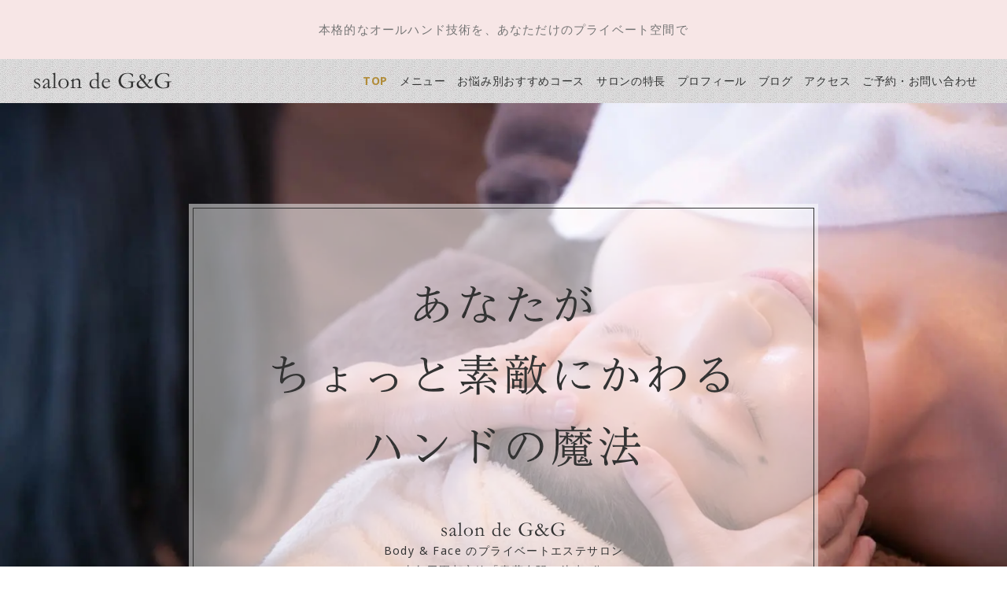

--- FILE ---
content_type: text/html
request_url: http://salon-de-gg.com/index.html
body_size: 8263
content:
<!DOCTYPE html>
<html lang="ja-JP">
 <head> 
  <meta charset="UTF-8"> 
  <meta http-equiv="content-type" content="text/html; charset=UTF-8"> 
  <link rel="dns-prefetch" href="//module.bindsite.jp"> 
  <link rel="dns-prefetch" href="//webfont-pub.weblife.me"> 
  <link rel="dns-prefetch" href="//sync5-res.digitalstage.jp"> 
  <link rel="dns-prefetch" href="//sync5-cnsl.digitalstage.jp"> 
  <meta name="robots" content="noindex,nofollow"> 
  <meta name="viewport" content="width=device-width, initial-scale=1"> 
  <meta name="description" content=""> 
  <meta property="og:title" content="個室・予約制エステ【サロンドG&amp;G】横浜青葉台"> 
  <meta property="og:type" content="website"> 
  <meta property="og:image" content="https://www.salon-de-gg.com/bdflashinfo/thumbnail.png"> 
  <meta property="og:url" content="https://www.salon-de-gg.com/"> 
  <meta property="og:site_name" content="salon de G&amp;G"> 
  <meta property="og:description" content="横浜市青葉区、東急田園都市線青葉台駅近くの個室、予約制エステサロンsalon de G&amp;amp;G（サロンドジー＆ジー）のWEBサイト。本格的なオールハンド技術を1組ずつの完全プライベート個室空間で提供。カウンセリングを重視し、充実したフェイシャル、ボディコースでトータルケア。カジュアルな雰囲気の中でオーダーメイド的な施術を提供。"> 
  <meta name="twitter:card" content="summary_large_image"> 
  <meta name="twitter:image" content="https://www.salon-de-gg.com/bdflashinfo/thumbnail.png"> 
  <meta name="note:card" content="summary_large_image"> 
  <link rel="canonical" href="https://www.salon-de-gg.com/"> 
  <title>個室・予約制エステ【サロンドG&amp;G】横浜青葉台</title> 
  <link rel="shortcut icon" href="_src/597/favicon_20210107153540463.ico"> 
  <link rel="stylesheet" type="text/css" href="_module/styles/bind.css?v=17.0.5" id="bind-css"> 
  <link rel="stylesheet" type="text/css" href="_dress/po016a/base.css?1759472855508"> 
  <link rel="stylesheet" type="text/css" href="_dress/black/base.css?1759472855508"> 
  <link rel="stylesheet" type="text/css" href="https://fonts.googleapis.com/css?family=Noto+Serif+JP:400&amp;display=swap"> 
  <link rel="stylesheet" type="text/css" href="index.css?1759472855535c0100" id="page-css">    
  <link rel="stylesheet" type="text/css" href="https://fonts.googleapis.com/css?family=Noto+Sans:100,200,300,regular,500,600,700,800,900,100italic,200italic,300italic,italic,500italic,600italic,700italic,800italic,900italic&amp;display=swap"> 
  <link rel="stylesheet" type="text/css" href="https://fonts.googleapis.com/css?family=Noto+Serif+JP:300&amp;display=swap"> 
  <link rel="stylesheet" type="text/css" href="https://fonts.googleapis.com/css?family=Cormorant+Garamond:300,300italic,regular,italic,500,500italic,600,600italic,700,700italic&amp;display=swap"> 
  <link rel="stylesheet" type="text/css" href="_webfonts.css?1759472855545" id="webfont-css"> 
  <link rel="stylesheet" type="text/css" href="_csslinkbtn/btn-import.css?1759472851047" id="linkbtn-css"> 
 </head> 
 <body id="l-1" class="l-1 -dress_po016a bd-webp" data-type="responsive" data-fontplus="1" data-page-animation="fade-right"> 
  <div id="page" class="bg-window  animsition"> 
   <div class="bg-document"> 
    <noscript> 
     <div id="js-off"> 
      <img src="_module/images/noscript.gif" alt="Enable JavaScript in your browser. このウェブサイトはJavaScriptをオンにしてご覧下さい。"> 
     </div> 
    </noscript> 
    <div id="a-header" data-float="false" class="a-header   cssskin-_area_header"> 
     <header> 
      <div class="site_frame"> 
       <section> 
        <div id="bk820" class="b-plain c-space_normal c-sp-space_normal c-sp-padding_init is-sp-hide cssskin-_block_header" data-bk-id="bk820" data-shared="true" data-sharedname="_ヘッダバナー"> 
         <div class=" column -column1" id="pagetop"> 
          <div class="c-lead c-center"> 
           <span style="font-size:15px;">本格的なオールハンド技術を、あなただけのプライベート空間で</span> 
          </div> 
         </div> 
        </div> 
        <div id="bk1015" class="b-plain c-space_normal c-sp-space_normal c-sp-padding_init is-pc-hide cssskin-_block_header" data-bk-id="bk1015" data-shared="true" data-sharedname="ヘッダバナースマホ"> 
         <div class=" column -column1" id="pagetop"> 
          <div class="c-lead c-center"> 
           <span style="font-size:15px;">本格的なオールハンド技術を、</span> 
          </div> 
          <div class="c-lead c-center"> 
           <span style="font-size:15px;">あなただけのプライベート空間で</span> 
          </div> 
         </div> 
        </div> 
        <div id="bk825" class="b-both_diff -right_large c-sp-space_init c-sp-padding_normal cssskin-_block_header_globalnavi" data-bk-id="bk825" data-shared="true" data-sharedname="_グローバルメニュー" data-sticky="true"> 
         <div class=" g-column"> 
          <div class=" column -col4 -col_sub"> 
           <h1 class=" c-page_title"> 
            <div class="c-img   "> 
             <picture> 
              <source type="image/webp" srcset="_src/567/sign.webp?v=1759472851047"> 
              <img src="_src/567/sign.png?v=1759472851047" width="400" height="60" alt="salon-de-G&amp;G_タイトルロゴ" id="imgsrc567_1" class=" c-no_adjust" loading="lazy"> 
             </picture> 
            </div></h1> 
          </div> 
          <div class=" column -col8 -col_main"> 
           <nav> 
            <div id="js-globalNavigation" data-slide-type="rightSlide" data-btn-position="rightTop"> 
             <div class=" -menu_right"> 
              <ul class="c-menu -menu_a menu-parts"> 
               <li><a href="./" data-mypid="37" class=" c-current">TOP</a></li> 
               <li><a href="salon_menu.html" data-pid="38">メニュー</a></li> 
               <li><a href="sp_course.html" data-pid="39">お悩み別おすすめコース</a></li> 
               <li><a href="merit.html" data-pid="40">サロンの特長</a></li> 
               <li><a href="profile.html" data-pid="41">プロフィール</a></li> 
               <li><a href="blog.html" data-pid="42">ブログ</a></li> 
               <li><a href="access.html" data-pid="43">アクセス</a></li> 
               <li><a href="contact.html" data-pid="44">ご予約・お問い合わせ</a></li> 
              </ul> 
             </div> 
            </div> 
            <div id="spNavigationTrigger" class=" c-sp_navigation_btn"></div> 
           </nav> 
          </div> 
         </div> 
        </div> 
       </section> 
      </div> 
     </header> 
    </div> 
    <div id="a-billboard" class="a-billboard    cssskin-_area_billboard"> 
     <div class="site_frame"> 
      <section> 
       <div id="bk821" class="b-plain c-space_normal c-sp-space_normal c-sp-padding_normal is-sp-hide cssskin-_block_billboard" data-bk-id="bk821"> 
        <div class=" column -column1"> 
         <h2 class=" c-title c-center"> 
          <div class="c-img   "> 
           <picture> 
            <source type="image/webp" srcset="_src/546/sign.webp?v=1759472851047"> 
            <img src="_src/546/sign.png?v=1759472851047" width="700" height="300" alt="" id="imgsrc546_1" loading="lazy"> 
           </picture> 
          </div></h2> 
         <div class=" c-body c-center"> 
          <div class="c-img   "> 
           <a href="./" data-mypid="37"> 
            <picture> 
             <source type="image/webp" srcset="_src/547/sign.webp?v=1759472851047"> 
             <img src="_src/547/sign.png?v=1759472851047" width="200" height="30" alt="salon-de-G&amp;G_タイトルロゴ" id="imgsrc547_1" loading="lazy"> 
            </picture></a> 
          </div> 
         </div> 
         <div class="c-lead c-center">
           Body &amp; Face のプライベートエステサロン 
         </div> 
         <div class="c-lead c-center">
           東急田園都市線「青葉台駅」徒歩5分 
         </div> 
        </div> 
       </div> 
       <div id="bk1024" class="b-plain c-space_normal c-sp-space_normal c-sp-padding_normal is-pc-hide cssskin-_block_billboard" data-bk-id="bk1024"> 
        <div class=" column -column1"> 
         <h2 class=" c-title c-center"> 
          <div class="c-img   "> 
           <picture> 
            <source type="image/webp" srcset="_src/565/sign.webp?v=1759472851047"> 
            <img src="_src/565/sign.png?v=1759472851047" width="700" height="300" alt="" id="imgsrc565_1" loading="lazy"> 
           </picture> 
          </div></h2> 
         <div class=" c-body c-center"> 
          <div class="c-img   "> 
           <a href="./" data-mypid="37"> 
            <picture> 
             <source type="image/webp" srcset="_src/566/sign.webp?v=1759472851047"> 
             <img src="_src/566/sign.png?v=1759472851047" width="200" height="30" alt="salon-de-G&amp;G_タイトルロゴ" id="imgsrc566_1" loading="lazy"> 
            </picture></a> 
          </div> 
         </div> 
         <div class="c-lead c-center">
           Body &amp; Face の 
         </div> 
         <div class="c-lead c-center">
           プライベートエステサロン 
         </div> 
         <div class="c-lead c-center">
           東急田園都市線「青葉台駅」 
         </div> 
         <div class="c-lead c-center">
           徒歩5分 
         </div> 
        </div> 
       </div> 
      </section> 
     </div> 
    </div> 
    <main> 
     <div id="a-site_contents" class="a-site_contents  noskin"> 
      <article> 
       <div class="site_frame"> 
        <div class="g-column"> 
         <div id="a-main" class="a-main column -col12 "> 
          <section> 
           <div id="bk831" class="b-plain c-space_normal c-sp-space_normal c-sp-padding_normal cssskin-_block_main_recommend" data-bk-id="bk831"> 
            <div class=" column -column1"> 
             <div class="c-none c-center"> 
              <div class="c-img   "> 
               <picture> 
                <source type="image/webp" srcset="_src/541/sign.webp?v=1759472851047"> 
                <img src="_src/541/sign.png?v=1759472851047" width="400" height="50" alt="salon-de-G&amp;G_カテゴリタイトルロゴ" id="imgsrc541_1" loading="lazy"> 
               </picture> 
              </div> 
             </div> 
             <div class="c-lead c-center">
               サロン・ド・ジーアンドジーについて 
             </div> 
            </div> 
           </div> 
           <div id="bk845" class="b-plain c-space_normal c-sp-space_normal cssskin-_block_main" data-bk-id="bk845"> 
            <div class=" column -column1"> 
             <div class="c-none c-center"> 
              <div class="c-img   "> 
               <picture> 
                <source type="image/webp" srcset="_src/508/0094_xlarge.webp?v=1759472851047"> 
                <img src="_src/508/0094_xlarge.jpg?v=1759472851047" width="1500" height="692" alt="サロンドG&amp;G_トップイメージ" id="imgsrc508_1" loading="lazy"> 
               </picture> 
              </div> 
             </div> 
             <div class="c-none">
               &nbsp;　 
             </div> 
             <div class="c-none">
               　 
             </div> 
             <h3 class=" c-large_headline c-center"> 
              <div class="c-img   "> 
               <a href="./" data-mypid="37"> 
                <picture> 
                 <source type="image/webp" srcset="_src/552/sign.webp?v=1759472851047"> 
                 <img src="_src/552/sign.png?v=1759472851047" width="750" height="50" alt="salon-de-G&amp;G_カテゴリタイトルロゴ" id="imgsrc552_1" loading="lazy"> 
                </picture></a> 
              </div></h3> 
             <p class="c-credit">　</p> 
             <div class=" c-body c-center">
               本格的オールハンド技術をマンションの一室で気軽に受けていただける完全個室のプライベートエステサロン。 
             </div> 
             <div class=" c-body c-center">
               見た目だけの美しさだけではなく、内側から美しくなるために骨格や筋肉の深部へのアプローチで、しっかり結果を出していきます。 
             </div> 
            </div> 
           </div> 
           <div id="bk996" class="b-plain c-space_normal c-sp-space_normal cssskin-_block_main" data-bk-id="bk996"> 
            <div class=" column -column1"> 
             <div class="c-none c-center"> 
              <div class="c-img   "> 
               <picture> 
                <source type="image/webp" srcset="_src/553/sign.webp?v=1759472851047"> 
                <img src="_src/553/sign.png?v=1759472851047" width="400" height="100" alt="salon-de-G&amp;G_ニュースカテゴリタイトルロゴ" id="imgsrc553_1" loading="lazy"> 
               </picture> 
              </div> 
             </div> 
            </div> 
           </div> 
           <div id="bk945" class="b-plain c-space_normal c-sp-space_normal c-padding_normal c-sp-padding_normal cssskin-_block_main" data-bk-id="bk945"> 
            <div class=" column -column1"> 
             <p class=" c-body"><span class="js-sync -blog -standard" style="display:none;">,3134065134875008041,standard,{"site": "google", "blogid": "salondegg", "max_results": "3", "link_words": "", "custom_domain": ""}</span></p> 
            </div> 
           </div> 
           <div id="bk1060" class="b-both_diff -right_large -sp-single_column c-space_normal c-sp-space_normal cssskin-_block_main" data-bk-id="bk1060"> 
            <div class=" g-column"> 
             <div class=" column -col4 -col_sub"> 
              <div class="c-none"> 
               <div class="c-img   "> 
                <picture> 
                 <source type="image/webp" srcset="_src/674/sign.webp?v=1759472851047"> 
                 <img src="_src/674/sign.png?v=1759472851047" width="250" height="250" alt="" id="imgsrc674_1" loading="lazy"> 
                </picture> 
               </div> 
              </div> 
             </div> 
             <div class=" column -col8 -col_main"> 
              <p class=" c-body"><span style="color:#ffb6c7;" data-sitecolor-text="" class=" d-large_font">【NEW】訪問エステ始めました。</span><br>&nbsp;<span style="color:#ffb6c7;" data-sitecolor-text="">ご友人・知人との集まりで訪問エステを受けてみませんか？</span></p> 
              <div class="c-none"> 
               <hr class="c-hr"> 
              </div> 
              <p class=" c-body">ご自宅など、ご友人やお知り合いの方とのお集まりの場に訪問いたします。順番に施術を受けていただきながら、健康や美容についてのお話やご相談をお受けするなど、気心の知れた方々と楽しい時間を過ごしていただけます。詳細はお電話、またはフォームよりお問い合わせください。</p> 
             </div> 
            </div> 
           </div> 
           <div id="bk840" class="b-plain c-space_normal c-sp-space_normal cssskin-_block_main" data-bk-id="bk840"> 
            <div class=" column -column1"> 
             <div class="c-none c-center"> 
              <div class="c-img   "> 
               <picture> 
                <source type="image/webp" srcset="_src/542/sign.webp?v=1759472851047"> 
                <img src="_src/542/sign.png?v=1759472851047" width="400" height="100" alt="salon-de-G&amp;G_メニューカテゴリタイトルロゴ" id="imgsrc542_1" loading="lazy"> 
               </picture> 
              </div> 
             </div> 
            </div> 
           </div> 
           <div id="bk829" class="b-both_diff -right_large -sp-single_column c-space_narrow c-sp-space_normal c-sp-padding_normal cssskin-_block_coordinate_left init-block_animation" data-bk-id="bk829" data-animated="bothSideIn"> 
            <div class=" g-column"> 
             <div class=" column -col4 -col_sub"> 
              <h3 class=" c-large_headline c-center"><br>お悩み別コース</h3> 
              <div class="c-lead c-center">
                salon de G&amp;G&nbsp; おすすめメニュー 
              </div> 
              <p class=" c-body">&nbsp;<br>ストレスを解消したい、身体が重だるい、足がむくんで重い、肌のあれが気になる等々・・・、あなたのお悩みやトラブルの解消に最適な、当店おすすめの特別なコースをご用意しました。</p> 
              <div class="c-none c-center">
                &nbsp; 
               <a href="sp_course.html" data-pid="39" class="btn-default"><span class="bindicon-angle-right"></span>もっと見る</a> 
              </div> 
             </div> 
             <div class=" column -col8 -col_main"> 
              <div class=" c-body c-center"> 
               <div> 
                <div class="c-img   "> 
                 <picture> 
                  <source type="image/webp" srcset="_src/492/0037_xlarge.webp?v=1759472851047"> 
                  <img src="_src/492/0037_xlarge.jpg?v=1759472851047" width="1500" height="692" alt="サロンドG&amp;G_お悩み別おすすめコースイメージ" id="imgsrc492_1" loading="lazy"> 
                 </picture> 
                </div> 
               </div> 
              </div> 
              <div class=" c-body c-left">
                &nbsp; 
              </div> 
             </div> 
            </div> 
           </div> 
           <div id="bk827" class="b-both_diff -right_large -sp-single_column is-sp-hide cssskin-_block_main" data-bk-id="bk827"> 
            <div class=" g-column"> 
             <div class=" column -col4 -col_sub"></div> 
            </div> 
           </div> 
           <div id="bk830" class="b-both_diff -left_large -sp-single_column c-space_narrow c-sp-space_normal c-sp-padding_normal is-sp-hide cssskin-_block_coordinate_right init-block_animation" data-bk-id="bk830" data-animated="bothSideIn"> 
            <div class=" g-column"> 
             <div class=" column -col8 -col_main"> 
              <p class=" c-body"> </p> 
              <div> 
               <div class="c-img   "> 
                <picture> 
                 <source type="image/webp" srcset="_src/495/0090_xlarge.webp?v=1759472851047"> 
                 <img src="_src/495/0090_xlarge.jpg?v=1759472851047" width="1500" height="692" alt="サロンドG&amp;G_基本フェイス・ボディメニューイメージ" id="imgsrc495_1" loading="lazy"> 
                </picture> 
               </div> 
              </div> 
              <br>&nbsp; 
              <p></p> 
             </div> 
             <div class=" column -col4 -col_sub"> 
              <h3 class=" c-large_headline c-center"><br>基本コース</h3> 
              <div class="c-lead c-center">
                フェイス・ボディ・スペシャルケア 
              </div> 
              <p class=" c-body">&nbsp;<br>当サロン自慢のフェイス、ボディメニューのご案内。目的やご要望に応じた各種コースのほか、スペシャルケアもご用意しています。</p> 
              <div class="c-none c-center"> 
               <a href="salon_menu.html" data-pid="38" class="btn-default"><span class="bindicon-angle-right"></span>もっと見る</a> 
              </div> 
             </div> 
            </div> 
           </div> 
           <div id="bk842" class="b-both_diff -left_large -sp-single_column is-sp-hide cssskin-_block_main" data-bk-id="bk842"> 
            <div class=" g-column"> 
             <div class=" column -col8 -col_main"></div> 
            </div> 
           </div> 
           <div id="bk841" class="b-both_diff -right_large -sp-single_column c-space_narrow c-sp-space_normal is-pc-hide cssskin-_block_coordinate_left init-block_animation" data-bk-id="bk841" data-animated="bothSideIn"> 
            <div class=" g-column"> 
             <div class=" column -col4 -col_sub"> 
              <h3 class=" c-large_headline c-center"><br>基本コース</h3> 
              <div class="c-lead c-center">
                フェイス・ボディ・スペシャルケア 
              </div> 
              <p class=" c-body">&nbsp;<br>当サロン自慢のフェイス、ボディメニューのご案内。目的やご要望に応じた各種コースのほか、スペシャルケアもご用意しています。</p> 
              <div class="c-none c-center">
                &nbsp; 
               <a href="salon_menu.html" data-pid="38" class="btn-default"><span class="bindicon-angle-right"></span>もっと見る</a> 
              </div> 
             </div> 
             <div class=" column -col8 -col_main"> 
              <div class=" c-body c-center"> 
               <div> 
                <div class="c-img   "> 
                 <picture> 
                  <source type="image/webp" srcset="_src/500/0090_xlarge.webp?v=1759472851047"> 
                  <img src="_src/500/0090_xlarge.jpg?v=1759472851047" width="1500" height="692" alt="サロンドG&amp;G_メニュー基本コースイメージ" id="imgsrc500_1" loading="lazy"> 
                 </picture> 
                </div> 
               </div> 
              </div> 
              <div class=" c-body c-left">
                &nbsp; 
              </div> 
             </div> 
            </div> 
           </div> 
           <div id="bk843" class="b-both_diff -right_large -sp-single_column cssskin-_block_main" data-bk-id="bk843"> 
            <div class=" g-column"> 
             <div class=" column -col4 -col_sub"></div> 
            </div> 
           </div> 
           <div id="bk828" class="b-both_diff -right_large -sp-single_column is-sp-hide cssskin-_block_main" data-bk-id="bk828"> 
            <div class=" g-column"> 
             <div class=" column -col4 -col_sub"></div> 
            </div> 
           </div> 
           <div id="bk846" class="b-plain c-space_normal c-sp-space_normal cssskin-_block_main" data-bk-id="bk846"> 
            <div class=" column -column1"> 
             <div class="c-none c-center"> 
              <div class="c-img   "> 
               <picture> 
                <source type="image/webp" srcset="_src/543/sign.webp?v=1759472851047"> 
                <img src="_src/543/sign.png?v=1759472851047" width="500" height="50" alt="salon-de-G&amp;G_特長カテゴリタイトルロゴ" id="imgsrc543_1" loading="lazy"> 
               </picture> 
              </div> 
             </div> 
            </div> 
           </div> 
           <div id="bk844" class="b-headlines c-space_normal c-sp-space_normal cssskin-_block_main" data-bk-id="bk844"> 
            <div class=" g-column -col3 -sp-col1 -no_spacing"> 
             <div class=" column -column1"> 
              <div class="c-none"> 
               <div class="c-img   "> 
                <picture> 
                 <source type="image/webp" srcset="_src/504/0096_xlarge.webp?v=1759472851047"> 
                 <img src="_src/504/0096_xlarge.jpg?v=1759472851047" width="999" height="999" alt="サロンドG&amp;G_ハンド技術イメージ" id="imgsrc504_1" loading="lazy"> 
                </picture> 
               </div> 
              </div> 
              <div class="c-none">
                &nbsp; 
              </div> 
              <p class="c-enclosure"><span class=" d-bold">《特長<span class="bindicon-circled_one"></span>》ハンド技術と医学的知識体系を基にした理論に拘ったエステサロン</span></p> 
              <p class=" c-body">&nbsp;&nbsp;<br>&nbsp;</p> 
             </div> 
             <div class=" column -column2"> 
              <div class="c-none"> 
               <div class="c-img   "> 
                <picture> 
                 <source type="image/webp" srcset="_src/506/0002_xlarge.webp?v=1759472851047"> 
                 <img src="_src/506/0002_xlarge.jpg?v=1759472851047" width="1000" height="1000" alt="サロンドG&amp;G_個室施術ルーム" id="imgsrc506_1" loading="lazy"> 
                </picture> 
               </div> 
              </div> 
              <div class="c-none">
                &nbsp; 
              </div> 
              <p class="c-enclosure"><span class=" d-bold">《特長<span class="bindicon-circled_two"></span>》ゆったりくつろげる完全個室・予約制のプライベートサロン</span></p> 
              <p class=" c-body">&nbsp;<br>&nbsp;　</p> 
             </div> 
             <div class=" column -column3 -column-lasts"> 
              <div class="c-none"> 
               <div class="c-img   "> 
                <picture> 
                 <source type="image/webp" srcset="_src/510/img20200912181811269159.webp?v=1759472851047"> 
                 <img src="_src/510/img20200912181811269159.jpg?v=1759472851047" width="1708" height="1708" alt="サロンドG&amp;G_オーナー選択商材・化粧品" id="imgsrc510_1" loading="lazy"> 
                </picture> 
               </div> 
              </div> 
              <div class="c-none">
                &nbsp; 
              </div> 
              <p class="c-enclosure"><span class=" d-bold">《特長<span class="bindicon-circled_three"></span>》肌に悩みを抱えるオーナー自らが厳選した商品や化粧品を使用</span></p> 
              <p class=" c-body">&nbsp;<br>&nbsp;</p> 
             </div> 
            </div> 
           </div> 
           <div id="bk847" class="b-plain c-space_normal c-sp-space_normal cssskin-_block_main" data-bk-id="bk847"> 
            <div class=" column -column1"> 
             <div class=" c-body c-center"> 
              <a href="merit.html" data-pid="40" class="click">詳しくみる</a> 
             </div> 
            </div> 
           </div> 
           <div id="bk1035" class="b-plain c-space_normal c-sp-space_normal c-sp-padding_normal cssskin-_block_main" data-bk-id="bk1035"> 
            <div class=" column -column1"> 
             <div class="c-none c-center"> 
              <div class="c-img   "> 
               <picture> 
                <source type="image/webp" srcset="_src/577/sign.webp?v=1759472851047"> 
                <img src="_src/577/sign.png?v=1759472851047" width="400" height="100" alt="salon-de-G&amp;G_お客様の声カテゴリタイトルロゴ" id="imgsrc577_1" loading="lazy"> 
               </picture> 
              </div> 
             </div> 
            </div> 
           </div> 
           <div id="bk995" class="b-both_diff -right_large -sp-single_column c-space_normal c-sp-space_normal c-sp-padding_normal cssskin-_block_main" data-bk-id="bk995"> 
            <div class=" g-column"> 
             <div class=" column -col4 -col_sub"> 
              <div class="c-none c-center"> 
               <div class="c-img   "> 
                <picture> 
                 <source type="image/webp" srcset="_src/580/1244527_s.webp?v=1759472851047"> 
                 <img src="_src/580/1244527_s.png?v=1759472851047" width="200" height="200" alt="サロンドG&amp;G_お客様の声イメージ01" id="imgsrc580_1" loading="lazy"> 
                </picture> 
               </div> 
              </div> 
             </div> 
             <div class=" column -col8 -col_main"> 
              <h4 class=" c-small_headline"><span style="color:#f1c232;"><span class="bindicon-bubble"></span></span> S.Hさん（34歳 / 青葉区青葉台在住）</h4> 
              <p class=" c-body">疲れを癒したいのとダイエットにも取り組んでいたので、ホットペッパーを見て探していました。実際に体験してみたら、<span style="background-color:#ffe599;" data-sitecolor-hl="">思っていた以上に結果が出ていて</span>びっくりしました。施術後の自分を鏡で見た時に、横から見た自分のカラダの厚みが薄くなっていたので、<span style="background-color:#ffe599;" data-sitecolor-hl="">もっときれいに整え、維持していきたいと思い</span>通い始めました。歯科医という仕事柄、両腕を常に使っていて、だんだんと伸ばしにくくなっていたのが、お手入れをしてもらうようになってから、稼働範囲が広がり楽に腕を伸ばせるようになりました。室内もゆっくりした空間と音楽で圧迫感がないのと、<span style="background-color:#ffe599;" data-sitecolor-hl="">他に人がいないので人の目も気になりません</span>。来る度に、<span style="background-color:#ffe599;" data-sitecolor-hl="">豊富な美容情報</span>も共有出来て嬉しいです。これからも良いことも悪いことも含めて、アドバイスをしてほしいです。</p> 
             </div> 
            </div> 
           </div> 
           <div id="bk1036" class="b-plain c-space_normal c-sp-space_normal c-sp-padding_normal cssskin-_block_main" data-bk-id="bk1036"> 
            <div class=" column -column1"> 
             <div class="c-none"> 
              <hr class="c-hr"> 
             </div> 
            </div> 
           </div> 
           <div id="bk1037" class="b-both_diff -right_large -sp-single_column c-space_normal c-sp-space_normal c-sp-padding_normal cssskin-_block_main" data-bk-id="bk1037"> 
            <div class=" g-column"> 
             <div class=" column -col4 -col_sub"> 
              <div class="c-none c-center"> 
               <div class="c-img   "> 
                <picture> 
                 <source type="image/webp" srcset="_src/578/1244527_s.webp?v=1759472851047"> 
                 <img src="_src/578/1244527_s.png?v=1759472851047" width="200" height="200" alt="サロンドG&amp;G_お客様の声イメージ02" id="imgsrc578_1" loading="lazy"> 
                </picture> 
               </div> 
              </div> 
             </div> 
             <div class=" column -col8 -col_main"> 
              <h4 class=" c-small_headline"><span style="color:#f1c232;"><span class="bindicon-bubble"></span></span> N.Kさん（44歳 / 泉区緑園都市在住）</h4> 
              <p class=" c-body">麹教室で知り合いになり紹介されたのがきっかけで、<span style="background-color:#ffe599;" data-sitecolor-hl="">冷えの体質改善</span>をしたいと思い通うようになりました。気にしていた<span style="background-color:#ffe599;" data-sitecolor-hl="">下半身のセルライトがなくなり</span>、スキニーパンツが履けるようになったことで自分に自信が持てるようになりました。何より<span style="background-color:#ffe599;" data-sitecolor-hl="">着る洋服の幅が広がり</span>嬉しいです。冬に向けて<span style="background-color:#ffe599;" data-sitecolor-hl="">冷えない身体作り</span>をしていきたいと思っています。いつも美容や健康、ストレッチなどの情報を多くくれるので、これからも今まで以上に教えてほしいです。</p> 
             </div> 
            </div> 
           </div> 
           <div id="bk1040" class="b-plain c-space_normal c-sp-space_normal c-sp-padding_normal cssskin-_block_main" data-bk-id="bk1040"> 
            <div class=" column -column1"> 
             <div class="c-none"> 
              <hr class="c-hr"> 
             </div> 
            </div> 
           </div> 
           <div id="bk1041" class="b-both_diff -right_large -sp-single_column c-space_normal c-sp-space_normal c-sp-padding_normal cssskin-_block_main" data-bk-id="bk1041"> 
            <div class=" g-column"> 
             <div class=" column -col4 -col_sub"> 
              <div class="c-none c-center"> 
               <div class="c-img   "> 
                <picture> 
                 <source type="image/webp" srcset="_src/587/1244527_s.webp?v=1759472851047"> 
                 <img src="_src/587/1244527_s.png?v=1759472851047" width="200" height="200" alt="サロンドG&amp;G_お客様の声イメージ03" id="imgsrc587_1" loading="lazy"> 
                </picture> 
               </div> 
              </div> 
             </div> 
             <div class=" column -col8 -col_main"> 
              <h4 class=" c-small_headline"><span style="color:#f1c232;"><span class="bindicon-bubble"></span></span> S.Kさん（56歳 / 旭区在住）</h4> 
              <p class=" c-body">信頼できるエステサロンを探していた時に、<span style="background-color:#ffe599;" data-sitecolor-hl="">勤務先の友人に紹介</span>されました。早速実際に体験してみたところ、カウンセリングでは伝えていなかった、こっているところや気になっていたところなどを、<span style="background-color:#ffe599;" data-sitecolor-hl="">触っただけですぐにどういう状態なのかを把握</span>してお手入れをしてくれたところがすごくプロを感じるところです。これからも末永いお付き合いを、よろしくお願い致します。</p> 
             </div> 
            </div> 
           </div> 
           <div id="bk1042" class="b-plain c-space_normal c-sp-space_normal c-sp-padding_normal cssskin-_block_main" data-bk-id="bk1042"> 
            <div class=" column -column1"> 
             <div class="c-none"> 
              <hr class="c-hr"> 
             </div> 
            </div> 
           </div> 
           <div id="bk1043" class="b-both_diff -right_large -sp-single_column c-space_normal c-sp-space_normal c-sp-padding_normal cssskin-_block_main" data-bk-id="bk1043"> 
            <div class=" g-column"> 
             <div class=" column -col4 -col_sub"> 
              <div class="c-none c-center"> 
               <div class="c-img   "> 
                <picture> 
                 <source type="image/webp" srcset="_src/589/1244527_s.webp?v=1759472851047"> 
                 <img src="_src/589/1244527_s.png?v=1759472851047" width="200" height="200" alt="サロンドG&amp;G_お客様の声イメージ04" id="imgsrc589_1" loading="lazy"> 
                </picture> 
               </div> 
              </div> 
             </div> 
             <div class=" column -col8 -col_main"> 
              <h4 class=" c-small_headline"><span style="color:#f1c232;"><span class="bindicon-bubble"></span></span>&nbsp;M.Hさん（57歳 / 青葉区田奈在住）</h4> 
              <p class=" c-body">青葉台のエステを探していた時に、ちょうどオープンしたばかりでホットペッパーのクーポンの体験代が安かったので受けてみたら、<span style="background-color:#ffe599;" data-sitecolor-hl="">とにかくマッサージが良く感激してここに決めました。</span><br>他のサロンではケア後の営業がすごくて、今日やってくれたら<span>10</span>万円コースが<span>3</span>万円になるなど、当日に売り上げを伸ばそうと必死になって営業してくるけれど、<span style="background-color:#ffe599;" data-sitecolor-hl="">ここではきつい営業はありませんでした</span>。通うようになってから、<span style="background-color:#ffe599;" data-sitecolor-hl="">本当に結果の出る、他では手に入らないようないい商品を紹介</span>してくれて、いつもお話が楽しく、話が合うので何でも話せます。施術後は本当にカラダが軽くなり、肌の悩みに対しても、しっかりと勉強されているので<span style="background-color:#ffe599;" data-sitecolor-hl="">理論的に説明をしてくれて安心できます</span>。これからますます年を取っていくので、病院にお世話にならないよう、神の手でアドバイスをしてほしいです。</p> 
             </div> 
            </div> 
           </div> 
           <div id="bk1044" class="b-plain c-space_normal c-sp-space_normal c-sp-padding_normal cssskin-_block_main" data-bk-id="bk1044"> 
            <div class=" column -column1"> 
             <div class="c-none"> 
              <hr class="c-hr"> 
             </div> 
            </div> 
           </div> 
           <div id="bk1045" class="b-both_diff -right_large -sp-single_column c-space_normal c-sp-space_normal c-sp-padding_normal cssskin-_block_main" data-bk-id="bk1045"> 
            <div class=" g-column"> 
             <div class=" column -col4 -col_sub"> 
              <div class="c-none c-center"> 
               <div class="c-img   "> 
                <picture> 
                 <source type="image/webp" srcset="_src/591/1244527_s.webp?v=1759472851047"> 
                 <img src="_src/591/1244527_s.png?v=1759472851047" width="200" height="200" alt="サロンドG&amp;G_お客様の声イメージ05" id="imgsrc591_1" loading="lazy"> 
                </picture> 
               </div> 
              </div> 
             </div> 
             <div class=" column -col8 -col_main"> 
              <h4 class=" c-small_headline"><span style="color:#f1c232;"><span class="bindicon-bubble"></span></span>&nbsp;K.Nさん（79歳 / 青葉区藤が丘在住）</h4> 
              <p class=" c-body">最初はダイエットと身体が楽になる事、足が重たいのが気になるので体重も落としたいと思い、<span style="background-color:#ffe599;" data-sitecolor-hl="">通い始めて約15年のお付き合い</span>となりました。独立後のサロンは家から近く、慣れている方にやって頂きたかった。<span style="background-color:#ffe599;" data-sitecolor-hl="">ケア後は足、肩が楽になる</span>ので、これからもメンテナンスと維持する為に通えるまでは来たいと思います。<br>&nbsp;</p> 
             </div> 
            </div> 
           </div> 
           <div id="bk868" class="b-plain c-space_normal c-sp-space_normal c-sp-padding_normal cssskin-_block_main" data-bk-id="bk868"> 
            <div class=" g-column -col2 -sp-col1"> 
             <div class=" column -column1"> 
              <p class=" c-body"></p> 
              <div class="c-breadcrumb"> 
               <em>HOME</em> 
              </div> 
              <p></p> 
             </div> 
             <div class=" column -column2 -column-lasts"> 
              <div class="c-none c-right"> 
               <a href="#pagetop" data-mypid="37" class="pagetop js-link_scroller">PAGETOP ▲</a> 
              </div> 
             </div> 
            </div> 
           </div> 
          </section> 
         </div> 
        </div> 
       </div> 
      </article> 
     </div> 
    </main> 
    <div id="a-footer" data-float="false" class="a-footer   cssskin-_area_footer"> 
     <footer> 
      <div class="site_frame"> 
       <div id="bk826" class="b-plain -bg-stretch c-space_normal c-sp-space_normal c-sp-padding_normal bd-webp -dress_black cssskin-_block_footer" data-bk-id="bk826" data-shared="true" data-sharedname="_フッタ２"> 
        <div class=" column -column1"> 
         <h2 class=" c-title c-center"> 
          <div class="c-img   "> 
           <picture> 
            <source type="image/webp" srcset="_src/549/sign.webp?v=1759472851047"> 
            <img src="_src/549/sign.png?v=1759472851047" width="600" height="80" alt="salon-de-G&amp;G_店名ロゴ" id="imgsrc549_1" loading="lazy"> 
           </picture> 
          </div></h2> 
         <h3 class=" c-large_headline c-center"><span class=" d-small_font webfont2">あなたが</span><span class=" d-small_font webfont2">ちょっと素敵にかわる</span><br><span class=" d-small_font webfont2">ハンドの魔法</span></h3> 
         <div class=" c-body c-center">
           本格的オールハンド技術を、あなただけのプライベート空間で 
         </div> 
         <p class=" c-body"><style type="text/css">
#contactus {
margin: 30px auto ;
padding: 30px ;
width: 60% ;
background-color: rgba(255, 255, 255, 0.75);
}
#contactus .c-hr {
    border-color: #1c1c1c;
}
#contactus h3, #contactus h4 {
color: #1c1c1c;
text-align: center;
}
#contactus .c-lead {
color: #767676;
padding: 10px ;
text-align: center;
}
@media screen and (max-width: 400px) {
#contactus {
margin: 15px auto ;
padding: 15px ;
width: 90% ;
}
}
	</style> </p> 
         <div id="contactus"> 
          <p></p> 
          <div class="c-lead c-left">
            【サロン・ド・ジーアンドジー】 
          </div> 
          <div class="c-lead c-left">
            お問い合わせ 
          </div> 
          <h3 class=" c-large_headline c-left">045-507-9982</h3> 
          <hr class="c-hr"> 
          <div class="c-lead c-center">
            月曜〜日曜10:00-20:00&nbsp; 不定休 
          </div> 
          <div class="c-lead c-center"> 
           <a href="access.html" data-pid="43" class="access">店舗へのアクセス</a> 
          </div> 
          <p class=" c-body"></p> 
         </div> 
         <p></p> 
        </div> 
       </div> 
       <div id="bk824" class="b-plain -blog-article c-space_normal c-sp-space_normal c-sp-padding_normal bd-webp -dress_black cssskin-_block_footer" data-bk-id="bk824" data-shared="true" data-sharedname="_フッタ"> 
        <div class=" column -column1"> 
         <div class="c-credit c-center">
           Copyright salon de G&amp;G. All Rights Reserved. 
         </div> 
        </div> 
       </div> 
      </div> 
     </footer> 
    </div> 
    <div id="w-top-left" class="w-base w-top w-left"> 
     <div id="bk965" class="b-plain" data-bk-id="bk965"> 
      <div class=" column -column1"> 
      </div> 
     </div> 
    </div> 
    <div id="w-top-right" class="w-base w-top w-right"> 
     <div id="bk966" class="b-plain" data-bk-id="bk966"> 
      <div class=" column -column1"> 
      </div> 
     </div> 
    </div> 
    <div id="w-middle-left" class="w-base w-middle w-left"> 
     <div id="bk967" class="b-plain" data-bk-id="bk967"> 
      <div class=" column -column1"> 
      </div> 
     </div> 
    </div> 
    <div id="w-middle-right" class="w-base w-middle w-right" data-disp-on-scroll="true" data-disp-close-btn="true"> 
    </div> 
    <div id="w-bottom-left" class="w-base w-bottom w-left"> 
     <div id="bk968" class="b-plain" data-bk-id="bk968"> 
      <div class=" column -column1"> 
      </div> 
     </div> 
    </div> 
    <div id="w-bottom-right" class="w-base w-bottom w-right"> 
     <div id="bk969" class="b-plain" data-bk-id="bk969"> 
      <div class=" column -column1"> 
      </div> 
     </div> 
    </div> 
   </div> 
  </div> 
  <script src="_module/lib/lib.js?v=17.0.5" defer></script> 
  <script src="_module/scripts/bind.js?v=17.0.5" id="script-js" defer></script> 
  <!--[if lt IE 9]><script src="_module/lib/html5shiv.min.js?v=17.0.5"></script><![endif]--> 
  <!-- custom_tags_start --> 
  <style type="text/css">
@media screen and (max-width: 771px) {
#js-globalNavigation {
height:auto !important;
}
}
</style> 
  <script defer type="text/javascript">
</script> 
  <!-- custom_tags_end -->  
 </body>
</html>

--- FILE ---
content_type: text/css
request_url: http://salon-de-gg.com/_dress/po016a/base.css?1759472855508
body_size: 2436
content:
@charset "utf-8";.-dress_po016a  {letter-spacing:0.05em;line-height:2.3;color:#333333;}.-dress_po016a .a-billboard .b-plain {background-color:rgba(255, 255, 255, 0.5);margin-top:10%;margin-bottom:13%;padding:5px;max-width:800px;}.-dress_po016a .a-billboard .column {max-width:650px;}.-dress_po016a .a-billboard .b-plain .column {border:1px solid #333333;width:100%;max-width:800px;}.-dress_po016a .c-page_title {font-size:16px;letter-spacing:0.2em;margin:0px;padding:0px;}.-dress_po016a .c-title {font-size:60px;letter-spacing:0.1em;padding-top:0.5em;padding-bottom:0.5em;font-weight:lighter;}.-dress_po016a .a-billboard .c-lead {line-height:1.8;color:#333333;font-size:14px;}.-dress_po016a .b-plain .column {padding:30px;}.-dress_po016a.b-plain .column {padding:30px;}.-dress_po016a .b-album .column {border:1px solid #eeeeee;background-color:#ffffff;padding:10px;border-radius:3px;}.-dress_po016a.b-album .column {border:1px solid #eeeeee;background-color:#ffffff;padding:10px;border-radius:3px;}.bd-webp.-dress_po016a .b-album .c-enclosure {border-style:none;background-image:url("images/po016_a_kakomi1_bg.webp");text-align:left;padding-top:0.3em;padding-bottom:0.3em;font-size:14px;margin-top:3px;}.bd-no-webp.-dress_po016a .b-album .c-enclosure {border-style:none;background-image:url("images/po016_a_kakomi1_bg.png");text-align:left;padding-top:0.3em;padding-bottom:0.3em;font-size:14px;margin-top:3px;}.bd-webp.-dress_po016a.b-album .c-enclosure {border-style:none;background-image:url("images/po016_a_kakomi1_bg.webp");text-align:left;padding-top:0.3em;padding-bottom:0.3em;font-size:14px;margin-top:3px;}.bd-no-webp.-dress_po016a.b-album .c-enclosure {border-style:none;background-image:url("images/po016_a_kakomi1_bg.webp");text-align:left;padding-top:0.3em;padding-bottom:0.3em;font-size:14px;margin-top:3px;}.-dress_po016a .b-album .c-body {text-align:left;line-height:1.6;}.-dress_po016a.b-album .c-body {text-align:left;line-height:1.6;}.-dress_po016a .b-album .c-lead {color:#333333;padding-bottom:10px;font-weight:bold;}.-dress_po016a.b-album .c-lead {color:#333333;padding-bottom:10px;font-weight:bold;}.-dress_po016a .c-hr {border-width:2px;border-color:#eeeeee;}.-dress_po016a .c-large_headline {font-size:30px;letter-spacing:0.1em;margin:0px;padding-bottom:0px;line-height:1.6;}.-dress_po016a .c-lead {font-size:12px;margin:0px;padding:0px;color:#767676;letter-spacing:0.1em;}.bd-webp.-dress_po016a .c-blog-category {background-image:url("images/po016_a_kakom2_bg.webp");background-color:#333333;color:#ffffff;text-align:center;padding-top:0.1em;padding-bottom:0.1em;width:100%;font-size:14px;line-height:2.3;margin-bottom:10px;}.bd-no-webp.-dress_po016a .c-blog-category {background-image:url("images/po016_a_kakom2_bg.png");background-color:#333333;color:#ffffff;text-align:center;padding-top:0.1em;padding-bottom:0.1em;width:100%;font-size:14px;line-height:2.3;margin-bottom:10px;}.-dress_po016a .c-small_headline {line-height:1.6;padding-top:0.5em;padding-bottom:0.5em;}.-dress_po016a .c-blog-new {background-color:#fff661;text-align:center;}.-dress_po016a .c-menu.-menu_a li a {border-style:none;margin:0px;padding-left:0.5em;padding-right:0.5em;font-weight:500;}.-dress_po016a .c-menu.-menu_a li .c-unlink {border-style:none;margin:0px;font-weight:400;}.-dress_po016a .c-menu.-menu_a li .c-current {color:#b28c38;font-weight:bold;}.-dress_po016a .c-menu.-menu_a li a:hover {color:#b28c38;font-weight:bold;}.-dress_po016a a:hover {opacity:1;}.-dress_po016a .c-menu.-menu_a li {border-style:none;}.-dress_po016a .c-menu.-menu_a {border-style:none;margin:0px;padding:0px;}.bd-webp.-dress_po016a .a-header {background-image:url("images/po016_a_header_bg1.webp");}.bd-no-webp.-dress_po016a .a-header {background-image:url("images/po016_a_header_bg1.png");}.-dress_po016a .c-list-no_mark li {font-size:0.9em;}.-dress_po016a .c-breadcrumb {font-size:11px;}.-dress_po016a .a-header .c-lead {margin:0px;padding:0px;line-height:1;}.bd-webp.-dress_po016a .c-cart .c-cart_buying_area {background-color:transparent;background-image:url("images/po016_a_header_bg1.webp");}.bd-no-webp.-dress_po016a .c-cart .c-cart_buying_area {background-color:transparent;background-image:url("images/po016_a_header_bg1.png");}.-dress_po016a .c-cart .c-list_indent th {border-style:none;padding:0.5em 1em 0.5em 1em;}.-dress_po016a .c-cart .c-list_indent td {border-style:none;padding-top:0.5em;padding-bottom:0.5em;}.-dress_po016a .c-cart .c-list_table th {background-color:rgba(255, 255, 255, 0.5);border-color:#333333;}.-dress_po016a .c-cart .c-list_table td {border-color:#333333;}.-dress_po016a .c-cart .c-list_table {border-color:#333333;}.-dress_po016a .c-cart .c-large_headline {font-family:"Noto Serif JP";font-weight:400;}.bd-webp.-dress_po016a .m-motion.-h li a {background-color:transparent;background-image:url("images/po016_a_header_bg1.webp");}.bd-no-webp.-dress_po016a .m-motion.-h li a {background-color:transparent;background-image:url("images/po016_a_header_bg1.png");}.bd-webp.-dress_po016a .m-motion.-i li a {background-color:transparent;background-image:url("images/po016_a_header_bg1.webp");}.bd-no-webp.-dress_po016a .m-motion.-i li a {background-color:transparent;background-image:url("images/po016_a_header_bg1.png");}.-dress_po016a .m-motion.-i li a:hover {border-color:#000000;}.-dress_po016a .c-menu.-menu_c {background-color:#333333;}.-dress_po016a .c-menu.-menu_c li a {background-color:#333333;color:#ffffff;}.-dress_po016a .c-menu.-menu_c li .c-unlink {background-color:transparent;color:#dddddd;}.-dress_po016a .c-menu.-menu_c li {border-color:#000000;}.-dress_po016a .c-menu.-menu_c li a:hover {background-color:#000000;}.bd-webp.-dress_po016a .c-menu.-menu_d li {background-image:url("images/po016_a_header_bg1.webp");background-color:#333333;border-style:none;}.bd-no-webp.-dress_po016a .c-menu.-menu_d li {background-image:url("images/po016_a_header_bg1.png");background-color:#333333;border-style:none;}.bd-webp.-dress_po016a .c-menu.-menu_d li a {background-color:#333333;background-image:url("images/po016_a_header_bg1.webp");border-style:none;color:#ffffff;}.bd-no-webp.-dress_po016a .c-menu.-menu_d li a {background-color:#333333;background-image:url("images/po016_a_header_bg1.png");border-style:none;color:#ffffff;}.bd-webp.-dress_po016a .c-menu.-menu_d li .c-unlink {background-color:#333333;background-image:url("images/po016_a_header_bg1.webp");color:#dddddd;border-style:none;}.bd-no-webp.-dress_po016a .c-menu.-menu_d li .c-unlink {background-color:#333333;background-image:url("images/po016_a_header_bg1.png");color:#dddddd;border-style:none;}.bd-webp.-dress_po016a .c-menu.-menu_d {background-color:#333333;background-image:url("images/po016_a_header_bg1.webp");}.bd-no-webp.-dress_po016a .c-menu.-menu_d {background-color:#333333;background-image:url("images/po016_a_header_bg1.png");}.-dress_po016a .c-menu.-menu_d li a:hover {color:#ffffff;opacity:1;background-color:#646464;}.bd-webp.-dress_po016a .m-motion.-g .lavalamp-object {background-image:url("images/po016_a_header_bg1.webp");background-color:rgba(0, 0, 0, 0.4);}.bd-no-webp.-dress_po016a .m-motion.-g .lavalamp-object {background-image:url("images/po016_a_header_bg1.png");background-color:rgba(0, 0, 0, 0.4);}.-dress_po016a .m-motion.-j .lavalamp-object {border-width:3px;border-color:#333333;}.-dress_po016a .m-motion.-j li .c-unlink {padding-left:1em;padding-right:1em;}.-dress_po016a .m-motion.-j li a {padding-left:1em;padding-right:1em;}.-dress_po016a .m-motion.-j li {padding:5px;}.-dress_po016a .m-motion.-f li ul::before {border-top-color:#333333;}.-dress_po016a .m-motion.-f li ul li::before {border-bottom-color:#333333;}.-dress_po016a .m-motion.-f li ul li a {background-color:#333333;color:#ffffff;}.-dress_po016a .m-motion.-f li ul li .c-unlink {color:#dddddd;background-color:#333333;}.-dress_po016a .m-motion.-f li a:hover {background-color:#646464;}.-dress_po016a .c-menu.-menu_e {background-image:linear-gradient(to bottom,#3e3e3e 49%,#333333 50%);}.-dress_po016a .c-menu.-menu_e li a {color:#ffffff;background-image:linear-gradient(to bottom,#3e3e3e 49%,#333333 50%);}.-dress_po016a .c-menu.-menu_e li .c-unlink {color:#dddddd;background-image:linear-gradient(to bottom,#3e3e3e 49%,#333333 50%);}.-dress_po016a .c-menu.-menu_e li a:hover {background-image:linear-gradient(to bottom,#333333 49%,#242424 50%);}.bd-webp.-dress_po016a .c-menu.-v.-menu_e {background-color:transparent;background-image:url("images/transparence.webp");}.bd-no-webp.-dress_po016a .c-menu.-v.-menu_e {background-color:transparent;background-image:url("images/transparence.png");}.-dress_po016a .c-menu a:hover {opacity:1;}.-dress_po016a .c-menu li a:hover {opacity:1;}.-dress_po016a .c-menu.-v.-menu_c li {border-style:none;}.bd-webp.-dress_po016a .b-tab .b-tab_navigation li a {background-color:#dddddd;background-image:url("images/po016_a_header_bg1.webp");}.bd-no-webp.-dress_po016a .b-tab .b-tab_navigation li a {background-color:#dddddd;background-image:url("images/po016_a_header_bg1.png");}.bd-webp.-dress_po016a.b-tab .b-tab_navigation li a {background-color:#dddddd;background-image:url("images/po016_a_header_bg1.webp");}.bd-no-webp.-dress_po016a.b-tab .b-tab_navigation li a {background-color:#dddddd;background-image:url("images/po016_a_header_bg1.webp");}.-dress_po016a .b-tab .b-tab_navigation li a:hover {background-color:#3e3e3e;color:#ffffff;}.-dress_po016a.b-tab .b-tab_navigation li a:hover {background-color:#3e3e3e;color:#ffffff;}.bd-webp.-dress_po016a .b-tab .b-tab_navigation .-active a {background-color:#3e3e3e;color:#ffffff;background-image:url("images/po016_a_header_bg1.webp");}.bd-no-webp.-dress_po016a .b-tab .b-tab_navigation .-active a {background-color:#3e3e3e;color:#ffffff;background-image:url("images/po016_a_header_bg1.png");}.bd-webp.-dress_po016a.b-tab .b-tab_navigation .-active a {background-color:#3e3e3e;color:#ffffff;background-image:url("images/po016_a_header_bg1.webp");}.bd-no-webp.-dress_po016a.b-tab .b-tab_navigation .-active a {background-color:#3e3e3e;color:#ffffff;background-image:url("images/po016_a_header_bg1.webp");}.-dress_po016a .b-tab .b-tab_contents {padding:30px;}.-dress_po016a.b-tab .b-tab_contents {padding:30px;}.-dress_po016a .b-tab .b-tab_contents.-right {padding:30px;}.-dress_po016a.b-tab .b-tab_contents.-right {padding:30px;}.bd-webp.-dress_po016a .b-accordion .b-accordion_navigation a {background-color:#dddddd;background-image:url("images/po016_a_header_bg1.webp");}.bd-no-webp.-dress_po016a .b-accordion .b-accordion_navigation a {background-color:#dddddd;background-image:url("images/po016_a_header_bg1.png");}.bd-webp.-dress_po016a.b-accordion .b-accordion_navigation a {background-color:#dddddd;background-image:url("images/po016_a_header_bg1.webp");}.bd-no-webp.-dress_po016a.b-accordion .b-accordion_navigation a {background-color:#dddddd;background-image:url("images/po016_a_header_bg1.webp");}.-dress_po016a .b-accordion .b-accordion_navigation a:hover {background-color:#3e3e3e;color:#ffffff;}.-dress_po016a.b-accordion .b-accordion_navigation a:hover {background-color:#3e3e3e;color:#ffffff;}.-dress_po016a .b-accordion .b-accordion_navigation .c-current {background-color:#3e3e3e;color:#ffffff;}.-dress_po016a.b-accordion .b-accordion_navigation .c-current {background-color:#3e3e3e;color:#ffffff;}.-dress_po016a .b-accordion .column {background-color:rgba(62, 62, 62, 0.05);padding:1em;}.-dress_po016a.b-accordion .column {background-color:rgba(62, 62, 62, 0.05);padding:1em;}.bd-webp.-dress_po016a .c-enclosure {padding-top:1em;padding-bottom:1em;background-image:url("images/09_texture_02.webp");padding-right:1em;padding-left:1em;border:solid 1px #e1e1e1;}.bd-no-webp.-dress_po016a .c-enclosure {padding-top:1em;padding-bottom:1em;background-image:url("images/09_texture_02.png");padding-right:1em;padding-left:1em;border:solid 1px #e1e1e1;}.bd-webp.-dress_po016a .b-both_diff.-left_large .c-enclosure {background-image:url("images/09_texture_02.webp");border:solid 1px #e1e1e1;}.bd-no-webp.-dress_po016a .b-both_diff.-left_large .c-enclosure {background-image:url("images/09_texture_02.png");border:solid 1px #e1e1e1;}.bd-webp.-dress_po016a.b-both_diff.-left_large .c-enclosure {background-image:url("images/09_texture_02.webp");border:solid 1px #e1e1e1;}.bd-no-webp.-dress_po016a.b-both_diff.-left_large .c-enclosure {background-image:url("images/09_texture_02.webp");border:solid 1px #e1e1e1;}@media only screen and (max-width: 641px) {.-dress_po016a .c-page_title {text-align:center;font-size:16px;}.-dress_po016a .c-large_headline {font-size:24px;}.-dress_po016a .c-lead {font-size:11px;}.-dress_po016a .a-header .c-lead {font-size:12px;}.-dress_po016a .c-title {font-size:32px;}.-dress_po016a .c-small_headline {font-size:14px;line-height:2;font-weight:bold;}.-dress_po016a .a-billboard .b-plain {width:90%;}.-dress_po016a .c-body {line-height:1.8;}.bd-webp.-dress_po016a .c-device_changer {background-image:url("images/po016_a_header_bg1.webp");border-radius:50px;background-color:#000000;}.bd-no-webp.-dress_po016a .c-device_changer {background-image:url("images/po016_a_header_bg1.png");border-radius:50px;background-color:#000000;}.-dress_po016a .c-device_outer {background-color:#1c1c1c;}.bd-webp.-dress_po016a .c-list_table th {text-align:center;background-image:url("images/po016_a_header_bg1.webp");font-weight:bold;}.bd-no-webp.-dress_po016a .c-list_table th {text-align:center;background-image:url("images/po016_a_header_bg1.png");font-weight:bold;}.-dress_po016a .c-list_news th {text-align:center;}.-dress_po016a .c-list_indent th {text-align:center;font-weight:bold;}}@media print,screen and (max-width: 768px) {.bd-webp.-dress_po016a #js-globalNavigation {width:80%;margin-left:20%;margin-right:20%;padding:5px;background-color:#ffffff;background-image:url("images/transparence.webp");}.bd-no-webp.-dress_po016a #js-globalNavigation {width:80%;margin-left:20%;margin-right:20%;padding:5px;background-color:#ffffff;background-image:url("images/transparence.png");}.bd-webp.-dress_po016a#js-globalNavigation {width:80%;margin-left:20%;margin-right:20%;padding:5px;background-color:#ffffff;background-image:url("images/transparence.webp");}.bd-no-webp.-dress_po016a#js-globalNavigation {width:80%;margin-left:20%;margin-right:20%;padding:5px;background-color:#ffffff;background-image:url("images/transparence.webp");}.bd-webp.-dress_po016a #js-globalNavigation .c-menu {text-align:left;margin:0px;border:solid 1px rgba(51, 51, 51, 0.6);padding:0px 10px 10px 10px;background-image:url("images/transparence.webp");background-color:rgba(0, 0, 0, 0.1);border-radius:3px;}.bd-no-webp.-dress_po016a #js-globalNavigation .c-menu {text-align:left;margin:0px;border:solid 1px rgba(51, 51, 51, 0.6);padding:0px 10px 10px 10px;background-image:url("images/transparence.png");background-color:rgba(0, 0, 0, 0.1);border-radius:3px;}.bd-webp.-dress_po016a#js-globalNavigation .c-menu {text-align:left;margin:0px;border:solid 1px rgba(51, 51, 51, 0.6);padding:0px 10px 10px 10px;background-image:url("images/transparence.webp");background-color:rgba(0, 0, 0, 0.1);border-radius:3px;}.bd-no-webp.-dress_po016a#js-globalNavigation .c-menu {text-align:left;margin:0px;border:solid 1px rgba(51, 51, 51, 0.6);padding:0px 10px 10px 10px;background-image:url("images/transparence.webp");background-color:rgba(0, 0, 0, 0.1);border-radius:3px;}.bd-webp.-dress_po016a #js-globalNavigation .c-menu li {margin:0px;padding:0px;border-style:none;background-image:url("images/transparence.webp");background-color:transparent;}.bd-no-webp.-dress_po016a #js-globalNavigation .c-menu li {margin:0px;padding:0px;border-style:none;background-image:url("images/transparence.png");background-color:transparent;}.bd-webp.-dress_po016a#js-globalNavigation .c-menu li {margin:0px;padding:0px;border-style:none;background-image:url("images/transparence.webp");background-color:transparent;}.bd-no-webp.-dress_po016a#js-globalNavigation .c-menu li {margin:0px;padding:0px;border-style:none;background-image:url("images/transparence.webp");background-color:transparent;}.-dress_po016a #spNavigationTrigger {background-color:rgba(35, 10, 10, 0.87);border-top:18px solid #ffffff;border-bottom:18px solid #ffffff;border-left:13px solid #ffffff;border-right:13px solid #ffffff;width:45px;height:45px;margin:-20px 10px 10px 10px;border-radius:5px;box-shadow: 2px 0px 8px 0px rgba(0, 0, 0, 0.72);background-image:none;}.-dress_po016a #spNavigationTrigger .c-sp-navigation_line {border-style:none;}.-dress_po016a #spNavigationTrigger::before {border-bottom:3px solid #ffffff;display:block;content:"";position:relative;top:5px;}.-dress_po016a #spNavigationTrigger::after {content:"";position:relative;top:-2px;display:block;border-top:3px solid #ffffff;}.bd-webp.-dress_po016a #js-globalNavigation .m-motion {background-color:transparent;background-image:url("images/transparence.webp");border:1px solid #333333;margin:0px;padding:10px;}.bd-no-webp.-dress_po016a #js-globalNavigation .m-motion {background-color:transparent;background-image:url("images/transparence.png");border:1px solid #333333;margin:0px;padding:10px;}.bd-webp.-dress_po016a#js-globalNavigation .m-motion {background-color:transparent;background-image:url("images/transparence.webp");border:1px solid #333333;margin:0px;padding:10px;}.bd-no-webp.-dress_po016a#js-globalNavigation .m-motion {background-color:transparent;background-image:url("images/transparence.webp");border:1px solid #333333;margin:0px;padding:10px;}.-dress_po016a #js-globalNavigation li {background-color:transparent;margin:0px;padding:0px;border-style:none;}.-dress_po016a#js-globalNavigation li {background-color:transparent;margin:0px;padding:0px;border-style:none;}.bd-webp.-dress_po016a #js-globalNavigation li a {background-color:transparent;background-image:url("images/transparence.webp");color:#3e3e3e;margin:0px;padding:0.2em;}.bd-no-webp.-dress_po016a #js-globalNavigation li a {background-color:transparent;background-image:url("images/transparence.png");color:#3e3e3e;margin:0px;padding:0.2em;}.bd-webp.-dress_po016a#js-globalNavigation li a {background-color:transparent;background-image:url("images/transparence.webp");color:#3e3e3e;margin:0px;padding:0.2em;}.bd-no-webp.-dress_po016a#js-globalNavigation li a {background-color:transparent;background-image:url("images/transparence.webp");color:#3e3e3e;margin:0px;padding:0.2em;}.bd-webp.-dress_po016a #js-globalNavigation li .c-unlink {padding:0.2em;margin:0px;border-style:none;background-image:url("images/transparence.webp");background-color:transparent;}.bd-no-webp.-dress_po016a #js-globalNavigation li .c-unlink {padding:0.2em;margin:0px;border-style:none;background-image:url("images/transparence.png");background-color:transparent;}.bd-webp.-dress_po016a#js-globalNavigation li .c-unlink {padding:0.2em;margin:0px;border-style:none;background-image:url("images/transparence.webp");background-color:transparent;}.bd-no-webp.-dress_po016a#js-globalNavigation li .c-unlink {padding:0.2em;margin:0px;border-style:none;background-image:url("images/transparence.webp");background-color:transparent;}.-dress_po016a #js-globalNavigation .c-menu li a {border-style:none;margin:0px;padding:0.2em 0px 0px 0px;}.-dress_po016a#js-globalNavigation .c-menu li a {border-style:none;margin:0px;padding:0.2em 0px 0px 0px;}.-dress_po016a #js-globalNavigation .c-menu li .c-unlink {border-style:none;margin:0px;padding:0.2em 0px 0px 0px;}.-dress_po016a#js-globalNavigation .c-menu li .c-unlink {border-style:none;margin:0px;padding:0.2em 0px 0px 0px;}.-dress_po016a .m-motion.-f li ul li a {background-color:transparent;color:#3e3e3e;}.bd-webp.-dress_po016a .m-motion.-f li ul li .c-unlink {background-color:transparent;background-image:url("images/transparence.webp");color:#999999;}.bd-no-webp.-dress_po016a .m-motion.-f li ul li .c-unlink {background-color:transparent;background-image:url("images/transparence.png");color:#999999;}.-dress_po016a #js-globalNavigation .m-motion.-f li ul li {padding-left:1em;font-size:0.8em;}.-dress_po016a#js-globalNavigation .m-motion.-f li ul li {padding-left:1em;font-size:0.8em;}.-dress_po016a #js-globalNavigation .c-menu li ul li {font-size:0.8em;}.-dress_po016a#js-globalNavigation .c-menu li ul li {font-size:0.8em;}.-dress_po016a #js-globalNavigation .m-motion a {border-style:none;}.-dress_po016a#js-globalNavigation .m-motion a {border-style:none;}.-dress_po016a #js-globalNavigation .m-motion .c-unlink {border-style:none;}.-dress_po016a#js-globalNavigation .m-motion .c-unlink {border-style:none;}.-dress_po016a .m-motion li {border-style:none;}.bd-webp.-dress_po016a .m-motion a:hover {background-color:transparent;background-image:url("images/transparence.webp");border-style:none;}.bd-no-webp.-dress_po016a .m-motion a:hover {background-color:transparent;background-image:url("images/transparence.png");border-style:none;}.bd-webp.-dress_po016a .m-motion.-f li ul li a:hover {background-color:transparent;background-image:url("images/transparence.webp");}.bd-no-webp.-dress_po016a .m-motion.-f li ul li a:hover {background-color:transparent;background-image:url("images/transparence.png");}.bd-webp.-dress_po016a .m-motion.-f li a:hover {background-color:transparent;background-image:url("images/transparence.webp");}.bd-no-webp.-dress_po016a .m-motion.-f li a:hover {background-color:transparent;background-image:url("images/transparence.png");}.-dress_po016a #js-globalNavigation .c-sp-closer a {text-align:right;}.-dress_po016a#js-globalNavigation .c-sp-closer a {text-align:right;}.-dress_po016a .c-menu.-menu_c li a {border-style:none;}.-dress_po016a .c-menu.-menu_c li .c-unlink {border-style:none;}.-dress_po016a .c-menu.-menu_c li {border-style:none;}.bd-webp.-dress_po016a .m-motion.-h li a {padding-top:0px;padding-bottom:0px;}.bd-no-webp.-dress_po016a .m-motion.-h li a {padding-top:0px;padding-bottom:0px;}.-dress_po016a .m-motion.-h li .c-unlink {padding-top:0px;padding-bottom:0px;}}/* created version 9.00*/


--- FILE ---
content_type: text/css
request_url: http://salon-de-gg.com/index.css?1759472855535c0100
body_size: 3243
content:
#a-header,#a-ghost_header,#a-billboard,#a-site_contents,#a-footer{max-width:100%}.bd-no-webp #a-billboard{padding:0;background-image:url(_src/614/0048_xlarge.jpg?v=1759472851047);background-position:center center;background-size:cover}.bd-webp #a-billboard{padding:0;background-image:url(_src/614/0048_xlarge.webp?v=1759472851047);background-position:center center;background-size:cover}@media only screen and (max-width:641px){.bd-no-webp #a-header{padding:0}.bd-webp #a-header{padding:0}.bd-no-webp #a-ghost_header{padding:0}.bd-webp #a-ghost_header{padding:0}.bd-no-webp #a-billboard{padding:0}.bd-webp #a-billboard{padding:0}.bd-no-webp #a-main{padding:0}.bd-webp #a-main{padding:0}.bd-no-webp #a-side-a{padding:0}.bd-webp #a-side-a{padding:0}.bd-no-webp #a-side-b{padding:0}.bd-webp #a-side-b{padding:0}.bd-no-webp #a-footer{padding:0}.bd-webp #a-footer{padding:0}}.bd-no-webp #bk820{background-color:#f7e6e6}.bd-webp #bk820{background-color:#f7e6e6}.bd-no-webp #bk831{background-color:#fafafa}.bd-webp #bk831{background-color:#fafafa}#bk831>div{margin:0 auto;max-width:900px}#bk831>div{padding-left:10px;padding-top:100px;padding-right:10px;padding-bottom:0}.bd-no-webp #bk826{background-image:url(_src/491/img20200318195143821863.jpg?v=1759472851047);background-position:center center;background-size:cover}.bd-webp #bk826{background-image:url(_src/491/img20200318195143821863.webp?v=1759472851047);background-position:center center;background-size:cover}#bk826>div{margin:0 auto;max-width:670px}#bk826>div{padding-left:30px;padding-top:10px;padding-right:30px;padding-bottom:10px}#w-top-left{margin:0 auto;max-width:20%}#w-top-right{margin:0 auto;max-width:20%}#w-middle-left{margin:0 auto;max-width:20%}#w-middle-right{margin:0 auto;max-width:20%}#bk953>div{padding-left:0;padding-top:0;padding-right:5px;padding-bottom:0}#w-bottom-left{margin:0 auto;max-width:20%}#w-bottom-right{margin:0 auto;max-width:20%}.bd-no-webp #bk1015{background-color:#ccc}.bd-webp #bk1015{background-color:#ccc}.bd-no-webp #bk845{background-color:#fafafa}.bd-webp #bk845{background-color:#fafafa}#bk845>div{margin:0 auto;max-width:1000px}#bk845>div{padding-left:0;padding-top:60px;padding-right:0;padding-bottom:100px}.bd-no-webp #bk824{background-color:#1c1c1c}.bd-webp #bk824{background-color:#1c1c1c}#bk824>div{margin:0 auto;max-width:100%}#bk824>div{padding-left:30px;padding-top:10px;padding-right:30px;padding-bottom:10px}.bd-no-webp #bk825{background-image:url(_src/568/po016_a_header_bg1.png?v=1759472851047);background-repeat:repeat}.bd-webp #bk825{background-image:url(_src/568/po016_a_header_bg1.webp?v=1759472851047);background-repeat:repeat}#bk825>div{margin:0 auto;max-width:100%}#bk825>div{padding-left:30px;padding-top:12px;padding-right:30px;padding-bottom:12px}.bd-no-webp #bk996{background-color:#fff}.bd-webp #bk996{background-color:#fff}#bk996>div{margin:0 auto;max-width:1000px}#bk996>div{padding-left:0;padding-top:80px;padding-right:0;padding-bottom:40px}.bd-no-webp #bk945{background-color:#fff}.bd-webp #bk945{background-color:#fff}#bk945>div{margin:0 auto;max-width:800px}.bd-no-webp #bk1060{background-color:#fff}.bd-webp #bk1060{background-color:#fff}#bk1060>div{margin:0 auto;max-width:800px}#bk1060>div{padding-left:30px;padding-top:30px;padding-right:15px;padding-bottom:30px}#bk840>div{padding-left:30px;padding-top:80px;padding-right:30px;padding-bottom:60px}.bd-no-webp #bk829{background-image:url(_src/494/po016_a_coordinate_left_bg.png?v=1759472851047);background-repeat:repeat-y;background-position:center top}.bd-webp #bk829{background-image:url(_src/494/po016_a_coordinate_left_bg.webp?v=1759472851047);background-repeat:repeat-y;background-position:center top}#bk829>div{padding-left:0;padding-top:0;padding-right:0;padding-bottom:30px}#bk827>div{margin:0 auto;max-width:100%}#bk827>div{padding-left:0;padding-top:0;padding-right:0;padding-bottom:60px}.bd-no-webp #bk830{background-image:url(_src/497/po016_a_coordinate_right_bg.png?v=1759472851047);background-repeat:repeat-y;background-position:center top}.bd-webp #bk830{background-image:url(_src/497/po016_a_coordinate_right_bg.webp?v=1759472851047);background-repeat:repeat-y;background-position:center top}#bk842>div{margin:0 auto;max-width:100%}#bk842>div{padding-left:0;padding-top:0;padding-right:0;padding-bottom:60px}.bd-no-webp #bk841{background-image:url(_src/502/po016_a_coordinate_left_bg.png?v=1759472851047);background-repeat:repeat-y;background-position:center top}.bd-webp #bk841{background-image:url(_src/502/po016_a_coordinate_left_bg.webp?v=1759472851047);background-repeat:repeat-y;background-position:center top}#bk841>div{padding-left:0;padding-top:0;padding-right:0;padding-bottom:30px}#bk843>div{margin:0 auto;max-width:100%}#bk843>div{padding-left:0;padding-top:0;padding-right:0;padding-bottom:60px}#bk828>div{margin:0 auto;max-width:100%}#bk828>div{padding-left:0;padding-top:0;padding-right:0;padding-bottom:30px}.bd-no-webp #bk846{background-color:#fff}.bd-webp #bk846{background-color:#fff}#bk846>div{margin:0 auto;max-width:1000px}#bk846>div{padding-left:0;padding-top:120px;padding-right:0;padding-bottom:40px}.bd-no-webp #bk844{background-color:#fff}.bd-webp #bk844{background-color:#fff}#bk844>div{margin:0 auto;max-width:1000px}#bk844>div{padding-left:0;padding-top:30px;padding-right:0;padding-bottom:0}.bd-no-webp #bk847{background-color:#fff}.bd-webp #bk847{background-color:#fff}#bk847>div{margin:0 auto;max-width:1000px}#bk847>div{padding-left:0;padding-top:0;padding-right:0;padding-bottom:120px}.bd-no-webp #bk1035{background-color:#fafafa}.bd-webp #bk1035{background-color:#fafafa}#bk1035>div{margin:0 auto;max-width:1000px}#bk1035>div{padding-left:0;padding-top:120px;padding-right:0;padding-bottom:40px}.bd-no-webp #bk995{background-color:#fafafa}.bd-webp #bk995{background-color:#fafafa}#bk995>div{margin:0 auto;max-width:800px}#bk995>div{padding-left:30px;padding-top:30px;padding-right:30px;padding-bottom:0}.bd-no-webp #bk1036{background-color:#fafafa}.bd-webp #bk1036{background-color:#fafafa}#bk1036>div{margin:0 auto;max-width:800px}.bd-no-webp #bk1037{background-color:#fafafa}.bd-webp #bk1037{background-color:#fafafa}#bk1037>div{margin:0 auto;max-width:800px}#bk1037>div{padding-left:30px;padding-top:0;padding-right:30px;padding-bottom:0}.bd-no-webp #bk1040{background-color:#fafafa}.bd-webp #bk1040{background-color:#fafafa}#bk1040>div{margin:0 auto;max-width:800px}.bd-no-webp #bk1041{background-color:#fafafa}.bd-webp #bk1041{background-color:#fafafa}#bk1041>div{margin:0 auto;max-width:800px}#bk1041>div{padding-left:30px;padding-top:0;padding-right:30px;padding-bottom:0}.bd-no-webp #bk1042{background-color:#fafafa}.bd-webp #bk1042{background-color:#fafafa}#bk1042>div{margin:0 auto;max-width:800px}.bd-no-webp #bk1043{background-color:#fafafa}.bd-webp #bk1043{background-color:#fafafa}#bk1043>div{margin:0 auto;max-width:800px}#bk1043>div{padding-left:30px;padding-top:0;padding-right:30px;padding-bottom:0}.bd-no-webp #bk1044{background-color:#fafafa}.bd-webp #bk1044{background-color:#fafafa}#bk1044>div{margin:0 auto;max-width:800px}.bd-no-webp #bk1045{background-color:#fafafa}.bd-webp #bk1045{background-color:#fafafa}#bk1045>div{margin:0 auto;max-width:800px}#bk1045>div{padding-left:30px;padding-top:0;padding-right:30px;padding-bottom:90px}.bd-no-webp #bk868{background-color:#fafafa}.bd-webp #bk868{background-color:#fafafa}#bk868>div{margin:0 auto;max-width:1000px}#bk868>div{padding-left:0;padding-top:10px;padding-right:0;padding-bottom:10px}.a-header .b-plain>.column,.a-header .b-plain>.g-column,.a-header .b-both_diff>.column,.a-header .b-both_diff>.g-column,.a-header .b-headlines>.column,.a-header .b-headlines>.g-column,.a-header .b-album>.column,.a-header .b-album>.g-column,.a-header .b-tab>.column,.a-header .b-tab>.g-column,.a-header .b-accordion>.column,.a-header .b-accordion>.g-column,.a-header .b-megamenu>nav,.a-header .b-carousel>.column,.a-header .b-carousel>.g-column,.a-ghost_header .b-plain>.column,.a-ghost_header .b-plain>.g-column,.a-ghost_header .b-both_diff>.column,.a-ghost_header .b-both_diff>.g-column,.a-ghost_header .b-headlines>.column,.a-ghost_header .b-headlines>.g-column,.a-ghost_header .b-album>.column,.a-ghost_header .b-album>.g-column,.a-ghost_header .b-tab>.column,.a-ghost_header .b-tab>.g-column,.a-ghost_header .b-accordion>.column,.a-ghost_header .b-accordion>.g-column,.a-ghost_header .b-megamenu>nav,.a-ghost_header .b-carousel>.column,.a-ghost_header .b-carousel>.g-column,.a-billboard .b-plain>.column,.a-billboard .b-plain>.g-column,.a-billboard .b-both_diff>.column,.a-billboard .b-both_diff>.g-column,.a-billboard .b-headlines>.column,.a-billboard .b-headlines>.g-column,.a-billboard .b-album>.column,.a-billboard .b-album>.g-column,.a-billboard .b-tab>.column,.a-billboard .b-tab>.g-column,.a-billboard .b-accordion>.column,.a-billboard .b-accordion>.g-column,.a-billboard .b-megamenu>nav,.a-billboard .b-carousel>.column,.a-billboard .b-carousel>.g-column,.a-main .b-plain>.column,.a-main .b-plain>.g-column,.a-main .b-both_diff>.column,.a-main .b-both_diff>.g-column,.a-main .b-headlines>.column,.a-main .b-headlines>.g-column,.a-main .b-album>.column,.a-main .b-album>.g-column,.a-main .b-tab>.column,.a-main .b-tab>.g-column,.a-main .b-accordion>.column,.a-main .b-accordion>.g-column,.a-main .b-megamenu>nav,.a-main .b-carousel>.column,.a-main .b-carousel>.g-column,.a-side-a .b-plain>.column,.a-side-a .b-plain>.g-column,.a-side-a .b-both_diff>.column,.a-side-a .b-both_diff>.g-column,.a-side-a .b-headlines>.column,.a-side-a .b-headlines>.g-column,.a-side-a .b-album>.column,.a-side-a .b-album>.g-column,.a-side-a .b-tab>.column,.a-side-a .b-tab>.g-column,.a-side-a .b-accordion>.column,.a-side-a .b-accordion>.g-column,.a-side-a .b-megamenu>nav,.a-side-a .b-carousel>.column,.a-side-a .b-carousel>.g-column,.a-side-b .b-plain>.column,.a-side-b .b-plain>.g-column,.a-side-b .b-both_diff>.column,.a-side-b .b-both_diff>.g-column,.a-side-b .b-headlines>.column,.a-side-b .b-headlines>.g-column,.a-side-b .b-album>.column,.a-side-b .b-album>.g-column,.a-side-b .b-tab>.column,.a-side-b .b-tab>.g-column,.a-side-b .b-accordion>.column,.a-side-b .b-accordion>.g-column,.a-side-b .b-megamenu>nav,.a-side-b .b-carousel>.column,.a-side-b .b-carousel>.g-column,.a-footer .b-plain>.column,.a-footer .b-plain>.g-column,.a-footer .b-both_diff>.column,.a-footer .b-both_diff>.g-column,.a-footer .b-headlines>.column,.a-footer .b-headlines>.g-column,.a-footer .b-album>.column,.a-footer .b-album>.g-column,.a-footer .b-tab>.column,.a-footer .b-tab>.g-column,.a-footer .b-accordion>.column,.a-footer .b-accordion>.g-column,.a-footer .b-megamenu>nav,.a-footer .b-carousel>.column,.a-footer .b-carousel>.g-column{margin:0 auto;max-width:100%}@media only screen and (max-width:641px){.a-header .b-plain>.column,.a-header .b-plain>.g-column,.a-header .b-both_diff>.column,.a-header .b-both_diff>.g-column,.a-header .b-headlines>.column,.a-header .b-headlines>.g-column,.a-header .b-album>.column,.a-header .b-album>.g-column,.a-header .b-tab>.column,.a-header .b-tab>.g-column,.a-header .b-accordion>.column,.a-header .b-accordion>.g-column,.a-header .b-megamenu>nav,.a-header .b-carousel>.column,.a-header .b-carousel>.g-column,.a-ghost_header .b-plain>.column,.a-ghost_header .b-plain>.g-column,.a-ghost_header .b-both_diff>.column,.a-ghost_header .b-both_diff>.g-column,.a-ghost_header .b-headlines>.column,.a-ghost_header .b-headlines>.g-column,.a-ghost_header .b-album>.column,.a-ghost_header .b-album>.g-column,.a-ghost_header .b-tab>.column,.a-ghost_header .b-tab>.g-column,.a-ghost_header .b-accordion>.column,.a-ghost_header .b-accordion>.g-column,.a-ghost_header .b-megamenu>nav,.a-ghost_header .b-carousel>.column,.a-ghost_header .b-carousel>.g-column,.a-billboard .b-plain>.column,.a-billboard .b-plain>.g-column,.a-billboard .b-both_diff>.column,.a-billboard .b-both_diff>.g-column,.a-billboard .b-headlines>.column,.a-billboard .b-headlines>.g-column,.a-billboard .b-album>.column,.a-billboard .b-album>.g-column,.a-billboard .b-tab>.column,.a-billboard .b-tab>.g-column,.a-billboard .b-accordion>.column,.a-billboard .b-accordion>.g-column,.a-billboard .b-megamenu>nav,.a-billboard .b-carousel>.column,.a-billboard .b-carousel>.g-column,.a-main .b-plain>.column,.a-main .b-plain>.g-column,.a-main .b-both_diff>.column,.a-main .b-both_diff>.g-column,.a-main .b-headlines>.column,.a-main .b-headlines>.g-column,.a-main .b-album>.column,.a-main .b-album>.g-column,.a-main .b-tab>.column,.a-main .b-tab>.g-column,.a-main .b-accordion>.column,.a-main .b-accordion>.g-column,.a-main .b-megamenu>nav,.a-main .b-carousel>.column,.a-main .b-carousel>.g-column,.a-side-a .b-plain>.column,.a-side-a .b-plain>.g-column,.a-side-a .b-both_diff>.column,.a-side-a .b-both_diff>.g-column,.a-side-a .b-headlines>.column,.a-side-a .b-headlines>.g-column,.a-side-a .b-album>.column,.a-side-a .b-album>.g-column,.a-side-a .b-tab>.column,.a-side-a .b-tab>.g-column,.a-side-a .b-accordion>.column,.a-side-a .b-accordion>.g-column,.a-side-a .b-megamenu>nav,.a-side-a .b-carousel>.column,.a-side-a .b-carousel>.g-column,.a-side-b .b-plain>.column,.a-side-b .b-plain>.g-column,.a-side-b .b-both_diff>.column,.a-side-b .b-both_diff>.g-column,.a-side-b .b-headlines>.column,.a-side-b .b-headlines>.g-column,.a-side-b .b-album>.column,.a-side-b .b-album>.g-column,.a-side-b .b-tab>.column,.a-side-b .b-tab>.g-column,.a-side-b .b-accordion>.column,.a-side-b .b-accordion>.g-column,.a-side-b .b-megamenu>nav,.a-side-b .b-carousel>.column,.a-side-b .b-carousel>.g-column,.a-footer .b-plain>.column,.a-footer .b-plain>.g-column,.a-footer .b-both_diff>.column,.a-footer .b-both_diff>.g-column,.a-footer .b-headlines>.column,.a-footer .b-headlines>.g-column,.a-footer .b-album>.column,.a-footer .b-album>.g-column,.a-footer .b-tab>.column,.a-footer .b-tab>.g-column,.a-footer .b-accordion>.column,.a-footer .b-accordion>.g-column,.a-footer .b-megamenu>nav,.a-footer .b-carousel>.column,.a-footer .b-carousel>.g-column{margin:0 auto;max-width:100%}#bk820.b-plain>.column,#bk820.b-plain>.g-column,#bk820.b-both_diff>.column,#bk820.b-both_diff>.g-column,#bk820.b-headlines>.column,#bk820.b-headlines>.g-column,#bk820.b-album>.column,#bk820.b-album>.g-column,#bk820.b-tab>.column,#bk820.b-tab>.g-column,#bk820.b-accordion>.column,#bk820.b-accordion>.g-column{margin:0 auto;max-width:100%}#bk821.b-plain>.column,#bk821.b-plain>.g-column,#bk821.b-both_diff>.column,#bk821.b-both_diff>.g-column,#bk821.b-headlines>.column,#bk821.b-headlines>.g-column,#bk821.b-album>.column,#bk821.b-album>.g-column,#bk821.b-tab>.column,#bk821.b-tab>.g-column,#bk821.b-accordion>.column,#bk821.b-accordion>.g-column{margin:0 auto;max-width:100%}#bk831.b-plain>.column,#bk831.b-plain>.g-column,#bk831.b-both_diff>.column,#bk831.b-both_diff>.g-column,#bk831.b-headlines>.column,#bk831.b-headlines>.g-column,#bk831.b-album>.column,#bk831.b-album>.g-column,#bk831.b-tab>.column,#bk831.b-tab>.g-column,#bk831.b-accordion>.column,#bk831.b-accordion>.g-column{margin:0 auto;max-width:100%}#bk831>div{padding-left:15px;padding-top:15px;padding-right:15px;padding-bottom:15px}#bk822.b-plain>.column,#bk822.b-plain>.g-column,#bk822.b-both_diff>.column,#bk822.b-both_diff>.g-column,#bk822.b-headlines>.column,#bk822.b-headlines>.g-column,#bk822.b-album>.column,#bk822.b-album>.g-column,#bk822.b-tab>.column,#bk822.b-tab>.g-column,#bk822.b-accordion>.column,#bk822.b-accordion>.g-column{margin:0 auto;max-width:100%}#bk823.b-plain>.column,#bk823.b-plain>.g-column,#bk823.b-both_diff>.column,#bk823.b-both_diff>.g-column,#bk823.b-headlines>.column,#bk823.b-headlines>.g-column,#bk823.b-album>.column,#bk823.b-album>.g-column,#bk823.b-tab>.column,#bk823.b-tab>.g-column,#bk823.b-accordion>.column,#bk823.b-accordion>.g-column{margin:0 auto;max-width:100%}#bk826.b-plain>.column,#bk826.b-plain>.g-column,#bk826.b-both_diff>.column,#bk826.b-both_diff>.g-column,#bk826.b-headlines>.column,#bk826.b-headlines>.g-column,#bk826.b-album>.column,#bk826.b-album>.g-column,#bk826.b-tab>.column,#bk826.b-tab>.g-column,#bk826.b-accordion>.column,#bk826.b-accordion>.g-column{margin:0 auto;max-width:100%}#bk826>div{padding-left:15px;padding-top:15px;padding-right:15px;padding-bottom:15px}#w-top-left{margin:0 auto;max-width:20%}#w-top-right{margin:0 auto;max-width:20%}#w-middle-left{margin:0 auto;max-width:20%}#w-middle-right{margin:0 auto;max-width:80px}#bk953>div{padding-left:0;padding-top:0;padding-right:5px;padding-bottom:0}#w-bottom-left{margin:0 auto;max-width:20%}#w-bottom-right{margin:0 auto;max-width:20%}#bk1015.b-plain>.column,#bk1015.b-plain>.g-column,#bk1015.b-both_diff>.column,#bk1015.b-both_diff>.g-column,#bk1015.b-headlines>.column,#bk1015.b-headlines>.g-column,#bk1015.b-album>.column,#bk1015.b-album>.g-column,#bk1015.b-tab>.column,#bk1015.b-tab>.g-column,#bk1015.b-accordion>.column,#bk1015.b-accordion>.g-column{margin:0 auto;max-width:100%}#bk1024.b-plain>.column,#bk1024.b-plain>.g-column,#bk1024.b-both_diff>.column,#bk1024.b-both_diff>.g-column,#bk1024.b-headlines>.column,#bk1024.b-headlines>.g-column,#bk1024.b-album>.column,#bk1024.b-album>.g-column,#bk1024.b-tab>.column,#bk1024.b-tab>.g-column,#bk1024.b-accordion>.column,#bk1024.b-accordion>.g-column{margin:0 auto;max-width:100%}#bk845.b-plain>.column,#bk845.b-plain>.g-column,#bk845.b-both_diff>.column,#bk845.b-both_diff>.g-column,#bk845.b-headlines>.column,#bk845.b-headlines>.g-column,#bk845.b-album>.column,#bk845.b-album>.g-column,#bk845.b-tab>.column,#bk845.b-tab>.g-column,#bk845.b-accordion>.column,#bk845.b-accordion>.g-column{margin:0 auto;max-width:100%}#bk845>div{padding-left:20px;padding-top:0;padding-right:20px;padding-bottom:60px}#bk824.b-plain>.column,#bk824.b-plain>.g-column,#bk824.b-both_diff>.column,#bk824.b-both_diff>.g-column,#bk824.b-headlines>.column,#bk824.b-headlines>.g-column,#bk824.b-album>.column,#bk824.b-album>.g-column,#bk824.b-tab>.column,#bk824.b-tab>.g-column,#bk824.b-accordion>.column,#bk824.b-accordion>.g-column{margin:0 auto;max-width:100%}#bk824>div{padding-left:15px;padding-top:15px;padding-right:15px;padding-bottom:15px}#bk825.b-plain>.column,#bk825.b-plain>.g-column,#bk825.b-both_diff>.column,#bk825.b-both_diff>.g-column,#bk825.b-headlines>.column,#bk825.b-headlines>.g-column,#bk825.b-album>.column,#bk825.b-album>.g-column,#bk825.b-tab>.column,#bk825.b-tab>.g-column,#bk825.b-accordion>.column,#bk825.b-accordion>.g-column{margin:0 auto;max-width:100%}#bk825>div{padding-left:15px;padding-top:15px;padding-right:15px;padding-bottom:15px}#bk996.b-plain>.column,#bk996.b-plain>.g-column,#bk996.b-both_diff>.column,#bk996.b-both_diff>.g-column,#bk996.b-headlines>.column,#bk996.b-headlines>.g-column,#bk996.b-album>.column,#bk996.b-album>.g-column,#bk996.b-tab>.column,#bk996.b-tab>.g-column,#bk996.b-accordion>.column,#bk996.b-accordion>.g-column{margin:0 auto;max-width:100%}#bk996>div{padding-left:0;padding-top:30px;padding-right:0;padding-bottom:30px}#bk945.b-plain>.column,#bk945.b-plain>.g-column,#bk945.b-both_diff>.column,#bk945.b-both_diff>.g-column,#bk945.b-headlines>.column,#bk945.b-headlines>.g-column,#bk945.b-album>.column,#bk945.b-album>.g-column,#bk945.b-tab>.column,#bk945.b-tab>.g-column,#bk945.b-accordion>.column,#bk945.b-accordion>.g-column{margin:0 auto;max-width:100%}#bk1060.b-plain>.column,#bk1060.b-plain>.g-column,#bk1060.b-both_diff>.column,#bk1060.b-both_diff>.g-column,#bk1060.b-headlines>.column,#bk1060.b-headlines>.g-column,#bk1060.b-album>.column,#bk1060.b-album>.g-column,#bk1060.b-tab>.column,#bk1060.b-tab>.g-column,#bk1060.b-accordion>.column,#bk1060.b-accordion>.g-column{margin:0 auto;max-width:100%}#bk1060>div{padding-left:15px;padding-top:0;padding-right:15px;padding-bottom:60px}#bk840.b-plain>.column,#bk840.b-plain>.g-column,#bk840.b-both_diff>.column,#bk840.b-both_diff>.g-column,#bk840.b-headlines>.column,#bk840.b-headlines>.g-column,#bk840.b-album>.column,#bk840.b-album>.g-column,#bk840.b-tab>.column,#bk840.b-tab>.g-column,#bk840.b-accordion>.column,#bk840.b-accordion>.g-column{margin:0 auto;max-width:100%}#bk840>div{padding-left:0;padding-top:30px;padding-right:0;padding-bottom:30px}.bd-no-webp #bk829{background-image:url(_src/498/po016_a_header_bg1.png?v=1759472851047) !important;background-repeat:repeat !important}.bd-webp #bk829{background-image:url(_src/498/po016_a_header_bg1.webp?v=1759472851047) !important;background-repeat:repeat !important}#bk829.b-plain>.column,#bk829.b-plain>.g-column,#bk829.b-both_diff>.column,#bk829.b-both_diff>.g-column,#bk829.b-headlines>.column,#bk829.b-headlines>.g-column,#bk829.b-album>.column,#bk829.b-album>.g-column,#bk829.b-tab>.column,#bk829.b-tab>.g-column,#bk829.b-accordion>.column,#bk829.b-accordion>.g-column{margin:0 auto;max-width:100%}#bk829>div{padding-left:15px;padding-top:15px;padding-right:15px;padding-bottom:15px}#bk827.b-plain>.column,#bk827.b-plain>.g-column,#bk827.b-both_diff>.column,#bk827.b-both_diff>.g-column,#bk827.b-headlines>.column,#bk827.b-headlines>.g-column,#bk827.b-album>.column,#bk827.b-album>.g-column,#bk827.b-tab>.column,#bk827.b-tab>.g-column,#bk827.b-accordion>.column,#bk827.b-accordion>.g-column,#bk827>nav{margin:0 auto;max-width:1020px}#bk827>div{padding-left:0;padding-top:0;padding-right:0;padding-bottom:5px}.bd-no-webp #bk830{background-image:url(_src/499/po016_a_header_bg1.png?v=1759472851047) !important;background-repeat:repeat !important}.bd-webp #bk830{background-image:url(_src/499/po016_a_header_bg1.webp?v=1759472851047) !important;background-repeat:repeat !important}#bk830.b-plain>.column,#bk830.b-plain>.g-column,#bk830.b-both_diff>.column,#bk830.b-both_diff>.g-column,#bk830.b-headlines>.column,#bk830.b-headlines>.g-column,#bk830.b-album>.column,#bk830.b-album>.g-column,#bk830.b-tab>.column,#bk830.b-tab>.g-column,#bk830.b-accordion>.column,#bk830.b-accordion>.g-column{margin:0 auto;max-width:100%}#bk842.b-plain>.column,#bk842.b-plain>.g-column,#bk842.b-both_diff>.column,#bk842.b-both_diff>.g-column,#bk842.b-headlines>.column,#bk842.b-headlines>.g-column,#bk842.b-album>.column,#bk842.b-album>.g-column,#bk842.b-tab>.column,#bk842.b-tab>.g-column,#bk842.b-accordion>.column,#bk842.b-accordion>.g-column,#bk842>nav{margin:0 auto;max-width:1020px}#bk842>div{padding-left:0;padding-top:0;padding-right:0;padding-bottom:5px}.bd-no-webp #bk841{background-image:url(_src/503/po016_a_header_bg1.png?v=1759472851047) !important;background-repeat:repeat !important}.bd-webp #bk841{background-image:url(_src/503/po016_a_header_bg1.webp?v=1759472851047) !important;background-repeat:repeat !important}#bk841.b-plain>.column,#bk841.b-plain>.g-column,#bk841.b-both_diff>.column,#bk841.b-both_diff>.g-column,#bk841.b-headlines>.column,#bk841.b-headlines>.g-column,#bk841.b-album>.column,#bk841.b-album>.g-column,#bk841.b-tab>.column,#bk841.b-tab>.g-column,#bk841.b-accordion>.column,#bk841.b-accordion>.g-column{margin:0 auto;max-width:100%}#bk841>div{padding-left:15px;padding-top:15px;padding-right:15px;padding-bottom:60px}#bk843.b-plain>.column,#bk843.b-plain>.g-column,#bk843.b-both_diff>.column,#bk843.b-both_diff>.g-column,#bk843.b-headlines>.column,#bk843.b-headlines>.g-column,#bk843.b-album>.column,#bk843.b-album>.g-column,#bk843.b-tab>.column,#bk843.b-tab>.g-column,#bk843.b-accordion>.column,#bk843.b-accordion>.g-column,#bk843>nav{margin:0 auto;max-width:1020px}#bk843>div{padding-left:0;padding-top:0;padding-right:0;padding-bottom:5px}#bk828.b-plain>.column,#bk828.b-plain>.g-column,#bk828.b-both_diff>.column,#bk828.b-both_diff>.g-column,#bk828.b-headlines>.column,#bk828.b-headlines>.g-column,#bk828.b-album>.column,#bk828.b-album>.g-column,#bk828.b-tab>.column,#bk828.b-tab>.g-column,#bk828.b-accordion>.column,#bk828.b-accordion>.g-column,#bk828>nav{margin:0 auto;max-width:1020px}#bk828>div{padding-left:15px;padding-top:15px;padding-right:15px;padding-bottom:15px}#bk846.b-plain>.column,#bk846.b-plain>.g-column,#bk846.b-both_diff>.column,#bk846.b-both_diff>.g-column,#bk846.b-headlines>.column,#bk846.b-headlines>.g-column,#bk846.b-album>.column,#bk846.b-album>.g-column,#bk846.b-tab>.column,#bk846.b-tab>.g-column,#bk846.b-accordion>.column,#bk846.b-accordion>.g-column{margin:0 auto;max-width:100%}#bk846>div{padding-left:5px;padding-top:60px;padding-right:5px;padding-bottom:60px}#bk844.b-plain>.column,#bk844.b-plain>.g-column,#bk844.b-both_diff>.column,#bk844.b-both_diff>.g-column,#bk844.b-headlines>.column,#bk844.b-headlines>.g-column,#bk844.b-album>.column,#bk844.b-album>.g-column,#bk844.b-tab>.column,#bk844.b-tab>.g-column,#bk844.b-accordion>.column,#bk844.b-accordion>.g-column,#bk844>nav{margin:0 auto;max-width:1020px}#bk844>div{padding-left:15px;padding-top:0;padding-right:15px;padding-bottom:0}#bk847.b-plain>.column,#bk847.b-plain>.g-column,#bk847.b-both_diff>.column,#bk847.b-both_diff>.g-column,#bk847.b-headlines>.column,#bk847.b-headlines>.g-column,#bk847.b-album>.column,#bk847.b-album>.g-column,#bk847.b-tab>.column,#bk847.b-tab>.g-column,#bk847.b-accordion>.column,#bk847.b-accordion>.g-column{margin:0 auto;max-width:100%}#bk847>div{padding-left:15px;padding-top:0;padding-right:15px;padding-bottom:60px}#bk1035.b-plain>.column,#bk1035.b-plain>.g-column,#bk1035.b-both_diff>.column,#bk1035.b-both_diff>.g-column,#bk1035.b-headlines>.column,#bk1035.b-headlines>.g-column,#bk1035.b-album>.column,#bk1035.b-album>.g-column,#bk1035.b-tab>.column,#bk1035.b-tab>.g-column,#bk1035.b-accordion>.column,#bk1035.b-accordion>.g-column{margin:0 auto;max-width:100%}#bk1035>div{padding-left:15px;padding-top:15px;padding-right:15px;padding-bottom:15px}#bk995.b-plain>.column,#bk995.b-plain>.g-column,#bk995.b-both_diff>.column,#bk995.b-both_diff>.g-column,#bk995.b-headlines>.column,#bk995.b-headlines>.g-column,#bk995.b-album>.column,#bk995.b-album>.g-column,#bk995.b-tab>.column,#bk995.b-tab>.g-column,#bk995.b-accordion>.column,#bk995.b-accordion>.g-column{margin:0 auto;max-width:100%}#bk995>div{padding-left:15px;padding-top:15px;padding-right:15px;padding-bottom:15px}#bk1036.b-plain>.column,#bk1036.b-plain>.g-column,#bk1036.b-both_diff>.column,#bk1036.b-both_diff>.g-column,#bk1036.b-headlines>.column,#bk1036.b-headlines>.g-column,#bk1036.b-album>.column,#bk1036.b-album>.g-column,#bk1036.b-tab>.column,#bk1036.b-tab>.g-column,#bk1036.b-accordion>.column,#bk1036.b-accordion>.g-column{margin:0 auto;max-width:100%}#bk1037.b-plain>.column,#bk1037.b-plain>.g-column,#bk1037.b-both_diff>.column,#bk1037.b-both_diff>.g-column,#bk1037.b-headlines>.column,#bk1037.b-headlines>.g-column,#bk1037.b-album>.column,#bk1037.b-album>.g-column,#bk1037.b-tab>.column,#bk1037.b-tab>.g-column,#bk1037.b-accordion>.column,#bk1037.b-accordion>.g-column{margin:0 auto;max-width:100%}#bk1037>div{padding-left:15px;padding-top:15px;padding-right:15px;padding-bottom:15px}#bk1040.b-plain>.column,#bk1040.b-plain>.g-column,#bk1040.b-both_diff>.column,#bk1040.b-both_diff>.g-column,#bk1040.b-headlines>.column,#bk1040.b-headlines>.g-column,#bk1040.b-album>.column,#bk1040.b-album>.g-column,#bk1040.b-tab>.column,#bk1040.b-tab>.g-column,#bk1040.b-accordion>.column,#bk1040.b-accordion>.g-column{margin:0 auto;max-width:100%}#bk1041.b-plain>.column,#bk1041.b-plain>.g-column,#bk1041.b-both_diff>.column,#bk1041.b-both_diff>.g-column,#bk1041.b-headlines>.column,#bk1041.b-headlines>.g-column,#bk1041.b-album>.column,#bk1041.b-album>.g-column,#bk1041.b-tab>.column,#bk1041.b-tab>.g-column,#bk1041.b-accordion>.column,#bk1041.b-accordion>.g-column{margin:0 auto;max-width:100%}#bk1041>div{padding-left:15px;padding-top:15px;padding-right:15px;padding-bottom:15px}#bk1042.b-plain>.column,#bk1042.b-plain>.g-column,#bk1042.b-both_diff>.column,#bk1042.b-both_diff>.g-column,#bk1042.b-headlines>.column,#bk1042.b-headlines>.g-column,#bk1042.b-album>.column,#bk1042.b-album>.g-column,#bk1042.b-tab>.column,#bk1042.b-tab>.g-column,#bk1042.b-accordion>.column,#bk1042.b-accordion>.g-column{margin:0 auto;max-width:100%}#bk1043.b-plain>.column,#bk1043.b-plain>.g-column,#bk1043.b-both_diff>.column,#bk1043.b-both_diff>.g-column,#bk1043.b-headlines>.column,#bk1043.b-headlines>.g-column,#bk1043.b-album>.column,#bk1043.b-album>.g-column,#bk1043.b-tab>.column,#bk1043.b-tab>.g-column,#bk1043.b-accordion>.column,#bk1043.b-accordion>.g-column{margin:0 auto;max-width:100%}#bk1043>div{padding-left:15px;padding-top:15px;padding-right:15px;padding-bottom:15px}#bk1044.b-plain>.column,#bk1044.b-plain>.g-column,#bk1044.b-both_diff>.column,#bk1044.b-both_diff>.g-column,#bk1044.b-headlines>.column,#bk1044.b-headlines>.g-column,#bk1044.b-album>.column,#bk1044.b-album>.g-column,#bk1044.b-tab>.column,#bk1044.b-tab>.g-column,#bk1044.b-accordion>.column,#bk1044.b-accordion>.g-column{margin:0 auto;max-width:100%}#bk1045.b-plain>.column,#bk1045.b-plain>.g-column,#bk1045.b-both_diff>.column,#bk1045.b-both_diff>.g-column,#bk1045.b-headlines>.column,#bk1045.b-headlines>.g-column,#bk1045.b-album>.column,#bk1045.b-album>.g-column,#bk1045.b-tab>.column,#bk1045.b-tab>.g-column,#bk1045.b-accordion>.column,#bk1045.b-accordion>.g-column{margin:0 auto;max-width:100%}#bk1045>div{padding-left:15px;padding-top:15px;padding-right:15px;padding-bottom:15px}#bk868.b-plain>.column,#bk868.b-plain>.g-column,#bk868.b-both_diff>.column,#bk868.b-both_diff>.g-column,#bk868.b-headlines>.column,#bk868.b-headlines>.g-column,#bk868.b-album>.column,#bk868.b-album>.g-column,#bk868.b-tab>.column,#bk868.b-tab>.g-column,#bk868.b-accordion>.column,#bk868.b-accordion>.g-column{margin:0 auto;max-width:100%}#bk868>div{padding-left:15px;padding-top:15px;padding-right:15px;padding-bottom:15px}}#imgsrc567_1{width:200px}@media only screen and (max-width:641px){#imgsrc567_1{width:100%}}@media only screen and (max-width:641px){}.cssskin-_block_coordinate_left .column:first-child{padding:30px}.cssskin-_block_coordinate_left .column:first-child+*{margin-top:-30px !important}@media only screen and (max-width:641px){.cssskin-_block_coordinate_left .column:first-child{padding:auto auto}.cssskin-_block_coordinate_left .column:first-child+*{margin:0 !important}}.cssskin-_block_billboard{margin:auto auto}@media(max-width:641px){.cssskin-_block_billboard{width:100%}}.cssskin-_block_main_recommend{margin-top:-30px !important}@media(max-width:641px){.cssskin-_block_main_recommend{margin-top:0 !important}}.cssskin-_block_coordinate_right .column:first-child{margin-top:-30px !important}.cssskin-_block_coordinate_right .column:first-child+*{padding:30px}@media(max-width:641px){.cssskin-_block_coordinate_right .column:first-child{margin-top:0 !important}.cssskin-_block_coordinate_right .column:first-child+*{padding:auto auto}}


--- FILE ---
content_type: text/css
request_url: http://salon-de-gg.com/_webfonts.css?1759472855545
body_size: 252
content:
@charset "utf-8";
.c-body,li,dt,dd,th,td { font-family: 'Noto Sans', sans-serif; font-weight: 400; }
.c-title { font-family: 'Noto Serif JP'; font-weight: 400; }
.c-large_headline { font-family: 'Noto Serif JP'; font-weight: 300; }
.c-small_headline { font-family: 'Noto Sans', sans-serif; font-weight: 700; }
.c-lead { font-family: 'Noto Sans', sans-serif; font-weight: 400; }
.c-blockquote { font-family: 'Noto Sans', sans-serif; font-weight: 400; }
.c-enclosure { font-family: 'Noto Sans', sans-serif; font-weight: 400; }
.c-note { font-family: 'Noto Sans', sans-serif; font-weight: 400; }
.c-credit { font-family: 'Noto Sans', sans-serif; font-weight: 400; }
.c-page_title { font-family: 'Mode Mincho B'; font-weight: 600; }
.webfont1 { font-family: 'Cormorant Garamond', serif; font-weight: 400; }
.webfont2 { font-family: 'Noto Serif JP'; font-weight: 300; }


--- FILE ---
content_type: text/css
request_url: http://salon-de-gg.com/_csslinkbtn/btn-import.css?1759472851047
body_size: 116
content:
@import url("btn-default.css?v=1669796204398");
@import url("btn-primary.css?v=1669796204398");
@import url("btn-attention.css?v=1669796204398");
@import url("click.css?v=1669796204398");
@import url("access.css?v=1669796204398");
@import url("pagetop.css?v=1669796204398");


--- FILE ---
content_type: text/css
request_url: http://salon-de-gg.com/_csslinkbtn/btn-default.css?v=1669796204398
body_size: 309
content:
@charset "UTF-8";a.btn-default{display:inline-block !important;background:transparent !important;color:#333 !important;border:2px solid #333 !important;border-radius:2em !important;min-width:4.1em !important;max-width:100% !important;font-size:100% !important;line-height:1.8 !important;text-align:center !important;text-decoration:none !important;cursor:pointer !important;padding:1em !important;transition:all .2s !important;margin:1em 0 !important}a.btn-default:visited{background:transparent !important;color:#333 !important;border:2px solid #333 !important;text-decoration:none !important}a.btn-default:active{background:#f4cccc !important;color:#434343 !important;border:2px solid #f4cccc !important;text-decoration:none !important}a.btn-default:hover{background:#f4cccc !important;border-color:#f4cccc !important;color:#434343 !important;text-decoration:none !important;opacity:1 !important}


--- FILE ---
content_type: text/css
request_url: http://salon-de-gg.com/_csslinkbtn/click.css?v=1669796204398
body_size: 339
content:
a.click{display:inline-block !important;background:linear-gradient(to bottom,#e8bf41 0%,#c59b18 100%) !important;color:#fff !important;border:1px solid #bd9314 !important;border-radius:4px !important;width:240px !important;max-width:100% !important;font-size:100% !important;line-height:1.9 !important;text-align:center !important;text-decoration:none !important;cursor:pointer !important;padding:1em !important;transition:all .4s !important}a.click:visited{background:linear-gradient(to bottom,#e8bf41 0%,#c59b18 100%) !important;color:#fff !important;border:1px solid #bd9314 !important;text-decoration:none !important}a.click:active{background:linear-gradient(to bottom,#937310 0%,#d9a917 100%) !important;color:#fff !important;border:1px solid #e5b626 !important;text-decoration:none !important}a.click:hover{background:linear-gradient(to bottom,#937310 0%,#d9a917 100%) !important;color:#fff !important;border:1px solid #e5b626 !important;box-shadow:0 0 2px rgba(0,0,0,.7) !important;text-decoration:none !important;opacity:1 !important}


--- FILE ---
content_type: text/css
request_url: http://salon-de-gg.com/_csslinkbtn/access.css?v=1669796204398
body_size: 275
content:
a.access{display:inline-block !important;background:#cba550 !important;color:#fff !important;border:1px solid #cba550 !important;border-radius:6px !important;min-width:40px !important;max-width:100% !important;font-size:14px !important;line-height:0 !important;text-align:center !important;text-decoration:none !important;cursor:pointer !important;padding:.8em .4em !important;transition:all .2s !important}a.access:visited{background:#cba550 !important;color:#fff !important;border:1px solid #cba550 !important;text-decoration:none !important}a.access:active{background:#f1c232 !important;color:#fff !important;border:1px solid #f1c232 !important;text-decoration:none !important}a.access:hover{background:#f1c232 !important;color:#fff !important;border:1px solid #f1c232 !important;text-decoration:none !important;opacity:1 !important}


--- FILE ---
content_type: text/css
request_url: http://salon-de-gg.com/_csslinkbtn/pagetop.css?v=1669796204398
body_size: 268
content:
a.pagetop{display:inline-block !important;background:transparent !important;color:#666 !important;border:1px solid #666 !important;border-radius:2px !important;min-width:2.4em !important;font-size:80% !important;line-height:1.3 !important;text-align:center !important;text-decoration:none !important;cursor:pointer !important;padding:.5em !important;transition:all .2s !important}a.pagetop:visited{background:transparent !important;color:#666 !important;border:1px solid #666 !important;text-decoration:none !important}a.pagetop:active{background:#d9d9d9 !important;color:#fff !important;border:1px solid #d9d9d9 !important;text-decoration:none !important}a.pagetop:hover{background:#d9d9d9 !important;color:#fff !important;border:1px solid #d9d9d9 !important;text-decoration:none !important;opacity:1 !important}


--- FILE ---
content_type: text/javascript; charset=UTF-8
request_url: http://www.blogger.com/feeds/3134065134875008041/posts/default?redirect=false&max-results=3&alt=json-in-script&callback=jQuery3710379937391814515_1769967506118&_=1769967506119
body_size: 1949
content:
// API callback
jQuery3710379937391814515_1769967506118({"version":"1.0","encoding":"UTF-8","feed":{"xmlns":"http://www.w3.org/2005/Atom","xmlns$openSearch":"http://a9.com/-/spec/opensearchrss/1.0/","xmlns$blogger":"http://schemas.google.com/blogger/2008","xmlns$georss":"http://www.georss.org/georss","xmlns$gd":"http://schemas.google.com/g/2005","xmlns$thr":"http://purl.org/syndication/thread/1.0","id":{"$t":"tag:blogger.com,1999:blog-3134065134875008041"},"updated":{"$t":"2024-10-24T08:39:44.092-07:00"},"title":{"type":"text","$t":"G\u0026amp;Gエッセンス"},"subtitle":{"type":"html","$t":"横浜の青葉台でボディとフェイシャル専門のエステサロンsalon de G\u0026amp;Gから、サロンの情報や業界内の情報だけでなく、日々の出来事や気になることなども、情報共有していきたいと思い発信します。"},"link":[{"rel":"http://schemas.google.com/g/2005#feed","type":"application/atom+xml","href":"http:\/\/salondegg.blogspot.com\/feeds\/posts\/default"},{"rel":"self","type":"application/atom+xml","href":"http:\/\/www.blogger.com\/feeds\/3134065134875008041\/posts\/default?alt=json-in-script\u0026max-results=3\u0026redirect=false"},{"rel":"alternate","type":"text/html","href":"http:\/\/salondegg.blogspot.com\/"},{"rel":"hub","href":"http://pubsubhubbub.appspot.com/"},{"rel":"next","type":"application/atom+xml","href":"http:\/\/www.blogger.com\/feeds\/3134065134875008041\/posts\/default?alt=json-in-script\u0026start-index=4\u0026max-results=3\u0026redirect=false"}],"author":[{"name":{"$t":"salon de G\u0026amp;G"},"uri":{"$t":"http:\/\/www.blogger.com\/profile\/04189840244603463500"},"email":{"$t":"noreply@blogger.com"},"gd$image":{"rel":"http://schemas.google.com/g/2005#thumbnail","width":"32","height":"25","src":"\/\/blogger.googleusercontent.com\/img\/b\/R29vZ2xl\/AVvXsEjI4W6seQFw7tbEUXOVmpoP7jZHRDunxLO6o_KBdt-aWpJVNunF8_VqnQHlnAugqGggtWSQe2DWV8u4YVQ1hQvZ34AmWxdjoZ6JUlb4-v1rHk2B6uWksDhBxgRyM9Zxhqo\/s220\/%E5%BA%97%E5%86%85.JPG"}}],"generator":{"version":"7.00","uri":"http://www.blogger.com","$t":"Blogger"},"openSearch$totalResults":{"$t":"26"},"openSearch$startIndex":{"$t":"1"},"openSearch$itemsPerPage":{"$t":"3"},"entry":[{"id":{"$t":"tag:blogger.com,1999:blog-3134065134875008041.post-705759950724136771"},"published":{"$t":"2023-03-31T06:07:00.000-07:00"},"updated":{"$t":"2023-03-31T06:07:02.093-07:00"},"title":{"type":"text","$t":"News!"},"content":{"type":"html","$t":"\u003Cp\u003E\u0026nbsp;明日から4月となり、おかげさまで7年がたち8年目を迎えます。それに伴い、新しい試みといくつかシステムの変更がございます。今後ともよろしくお願い致します。\u003C\/p\u003E"},"link":[{"rel":"replies","type":"application/atom+xml","href":"http:\/\/salondegg.blogspot.com\/feeds\/705759950724136771\/comments\/default","title":"コメントの投稿"},{"rel":"replies","type":"text/html","href":"http:\/\/salondegg.blogspot.com\/2023\/03\/news.html#comment-form","title":"0 件のコメント"},{"rel":"edit","type":"application/atom+xml","href":"http:\/\/www.blogger.com\/feeds\/3134065134875008041\/posts\/default\/705759950724136771"},{"rel":"self","type":"application/atom+xml","href":"http:\/\/www.blogger.com\/feeds\/3134065134875008041\/posts\/default\/705759950724136771"},{"rel":"alternate","type":"text/html","href":"http:\/\/salondegg.blogspot.com\/2023\/03\/news.html","title":"News!"}],"author":[{"name":{"$t":"salon de G\u0026amp;G"},"uri":{"$t":"http:\/\/www.blogger.com\/profile\/04189840244603463500"},"email":{"$t":"noreply@blogger.com"},"gd$image":{"rel":"http://schemas.google.com/g/2005#thumbnail","width":"32","height":"25","src":"\/\/blogger.googleusercontent.com\/img\/b\/R29vZ2xl\/AVvXsEjI4W6seQFw7tbEUXOVmpoP7jZHRDunxLO6o_KBdt-aWpJVNunF8_VqnQHlnAugqGggtWSQe2DWV8u4YVQ1hQvZ34AmWxdjoZ6JUlb4-v1rHk2B6uWksDhBxgRyM9Zxhqo\/s220\/%E5%BA%97%E5%86%85.JPG"}}],"thr$total":{"$t":"0"}},{"id":{"$t":"tag:blogger.com,1999:blog-3134065134875008041.post-8114146804368084399"},"published":{"$t":"2023-01-13T06:08:00.000-08:00"},"updated":{"$t":"2023-01-13T06:08:09.874-08:00"},"title":{"type":"text","$t":"ご挨拶"},"content":{"type":"html","$t":"\u003Cp\u003E\u0026nbsp;本年もよろしくお願い致します！\u003C\/p\u003E\u003Cp\u003E既に大好評の初春キャンペーンを開催中です。\u003C\/p\u003E"},"link":[{"rel":"replies","type":"application/atom+xml","href":"http:\/\/salondegg.blogspot.com\/feeds\/8114146804368084399\/comments\/default","title":"コメントの投稿"},{"rel":"replies","type":"text/html","href":"http:\/\/salondegg.blogspot.com\/2023\/01\/blog-post_13.html#comment-form","title":"0 件のコメント"},{"rel":"edit","type":"application/atom+xml","href":"http:\/\/www.blogger.com\/feeds\/3134065134875008041\/posts\/default\/8114146804368084399"},{"rel":"self","type":"application/atom+xml","href":"http:\/\/www.blogger.com\/feeds\/3134065134875008041\/posts\/default\/8114146804368084399"},{"rel":"alternate","type":"text/html","href":"http:\/\/salondegg.blogspot.com\/2023\/01\/blog-post_13.html","title":"ご挨拶"}],"author":[{"name":{"$t":"salon de G\u0026amp;G"},"uri":{"$t":"http:\/\/www.blogger.com\/profile\/04189840244603463500"},"email":{"$t":"noreply@blogger.com"},"gd$image":{"rel":"http://schemas.google.com/g/2005#thumbnail","width":"32","height":"25","src":"\/\/blogger.googleusercontent.com\/img\/b\/R29vZ2xl\/AVvXsEjI4W6seQFw7tbEUXOVmpoP7jZHRDunxLO6o_KBdt-aWpJVNunF8_VqnQHlnAugqGggtWSQe2DWV8u4YVQ1hQvZ34AmWxdjoZ6JUlb4-v1rHk2B6uWksDhBxgRyM9Zxhqo\/s220\/%E5%BA%97%E5%86%85.JPG"}}],"thr$total":{"$t":"0"}},{"id":{"$t":"tag:blogger.com,1999:blog-3134065134875008041.post-8158015305836696894"},"published":{"$t":"2023-01-01T04:43:00.003-08:00"},"updated":{"$t":"2023-01-01T07:47:28.358-08:00"},"title":{"type":"text","$t":"年始の営業"},"content":{"type":"html","$t":"\u003Cp\u003E\u0026nbsp;あけましておめでとうございます。\u003C\/p\u003E\u003Cp\u003E干支の卯年にちなんで、salon de G\u0026amp;Gもぴょんと飛び跳ねて成長していきたいものです。1月も新春キャンペーンを行います！\u003C\/p\u003E\u003Cp\u003E年始の営業は、５日からとなりますので、今年も皆様よろしくお願い致します。\u003C\/p\u003E"},"link":[{"rel":"replies","type":"application/atom+xml","href":"http:\/\/salondegg.blogspot.com\/feeds\/8158015305836696894\/comments\/default","title":"コメントの投稿"},{"rel":"replies","type":"text/html","href":"http:\/\/salondegg.blogspot.com\/2023\/01\/blog-post.html#comment-form","title":"0 件のコメント"},{"rel":"edit","type":"application/atom+xml","href":"http:\/\/www.blogger.com\/feeds\/3134065134875008041\/posts\/default\/8158015305836696894"},{"rel":"self","type":"application/atom+xml","href":"http:\/\/www.blogger.com\/feeds\/3134065134875008041\/posts\/default\/8158015305836696894"},{"rel":"alternate","type":"text/html","href":"http:\/\/salondegg.blogspot.com\/2023\/01\/blog-post.html","title":"年始の営業"}],"author":[{"name":{"$t":"salon de G\u0026amp;G"},"uri":{"$t":"http:\/\/www.blogger.com\/profile\/04189840244603463500"},"email":{"$t":"noreply@blogger.com"},"gd$image":{"rel":"http://schemas.google.com/g/2005#thumbnail","width":"32","height":"25","src":"\/\/blogger.googleusercontent.com\/img\/b\/R29vZ2xl\/AVvXsEjI4W6seQFw7tbEUXOVmpoP7jZHRDunxLO6o_KBdt-aWpJVNunF8_VqnQHlnAugqGggtWSQe2DWV8u4YVQ1hQvZ34AmWxdjoZ6JUlb4-v1rHk2B6uWksDhBxgRyM9Zxhqo\/s220\/%E5%BA%97%E5%86%85.JPG"}}],"thr$total":{"$t":"0"}}]}});